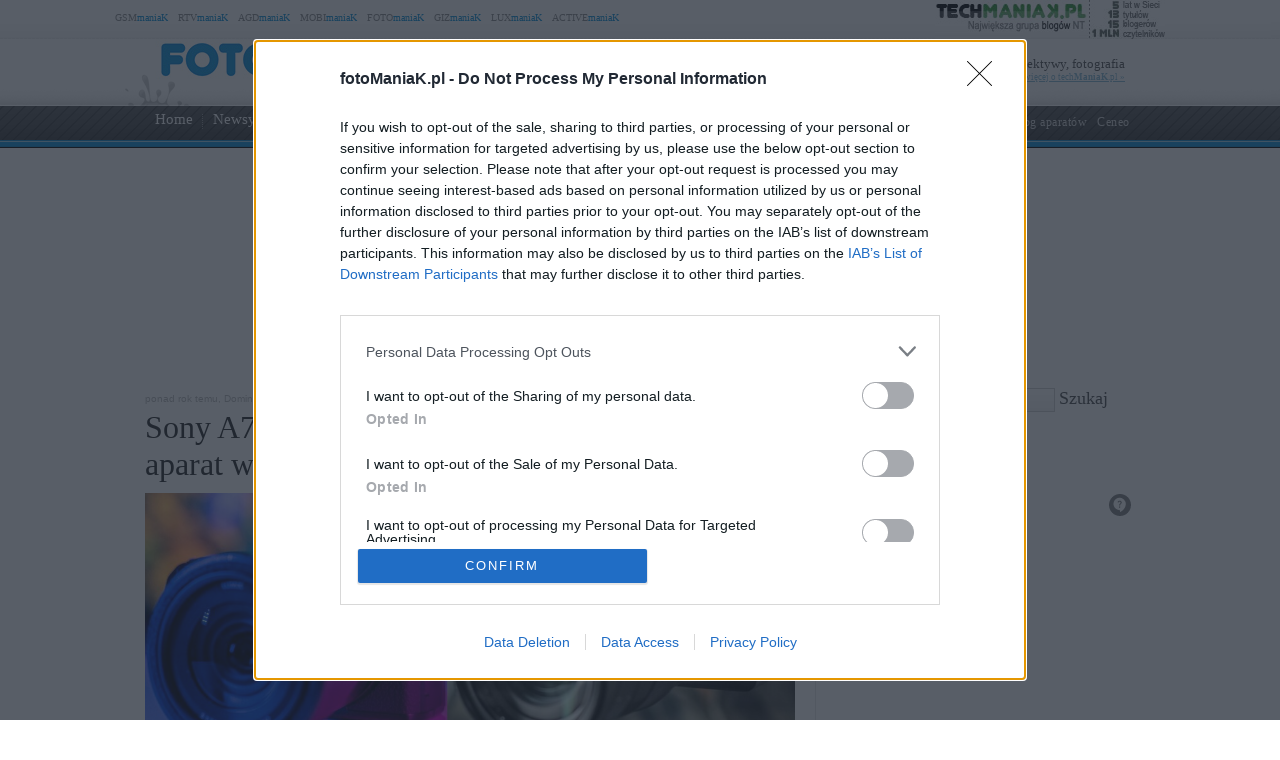

--- FILE ---
content_type: text/html; charset=UTF-8
request_url: https://www.fotomaniak.pl/154487/porownanie-sony-a7-iv-czy-panasonic-lumix-s5-ii/
body_size: 101286
content:
<!DOCTYPE html PUBLIC "-//W3C//DTD XHTML 1.0 Transitional//EN" "http://www.w3.org/TR/xhtml1/DTD/xhtml1-transitional.dtd"><html lang="pl" xmlns="http://www.w3.org/1999/xhtml" xmlns:fb="http://ogp.me/ns/fb#">
<head profile="http://gmpg.org/xfn/11">
<link href="/favicon.ico" rel="shortcut icon" type="image/x-icon" />
<meta http-equiv="Content-Type" content="text/html; charset=UTF-8" />
<meta name="wykonanie" content="CATALIST.com.pl Agencja Interaktywna" />
<meta name="wydawca" content="techManiaK.pl - największa grupa blogów Nowych Technologii" />



<script type='text/javascript' src='https://cdn2.techmaniak.pl/wp-content/themes/style-global/js/l10n.js?ver=2277'></script>
<script type='text/javascript' src='https://cdn2.techmaniak.pl/wp-content/themes/style-global/js/jquery.min.js?ver=2277'></script>
<script type='text/javascript' src='https://cdn2.techmaniak.pl/wp-content/themes/style-global/js/jquery.droppy.min.js?ver=2277'></script>
<script type='text/javascript' src='https://cdn2.techmaniak.pl/wp-content/themes/style-global/js/techmaniak.js?ver=2277'></script>
<script type='text/javascript' src='https://cdn2.techmaniak.pl/wp-content/themes/style-global/js/slimbox2.js?ver=2277'></script>
<script type='text/javascript' src='https://cdn2.techmaniak.pl/wp-content/themes/style-global/js/comment-reply.js?ver=2277'></script>

<link rel="stylesheet" href="https://cdn2.techmaniak.pl/wp-content/themes/style-global/css/style_pomocnicze.css?ver=2283" type="text/css">
<link rel="stylesheet" href="https://cdn2.techmaniak.pl/wp-content/themes/style-global/css/product_ad.css?ver=2283" type="text/css">
<link rel="stylesheet" href="https://cdn2.techmaniak.pl/wp-content/themes/style-global/css/slimbox2.css?ver=2283" type="text/css">
<link rel="stylesheet" href="https://cdn2.techmaniak.pl/wp-content/themes/style-fotomaniak/css/style_body.2019.12a.css?ver=249" type="text/css">
<link rel="stylesheet" href="https://cdn2.techmaniak.pl/wp-content/themes/style-fotomaniak/css/style_color.css?ver=249" type="text/css">
<link rel="stylesheet" href="https://cdn2.techmaniak.pl/wp-content/themes/style-fotomaniak/css/pagenavi-css.css?ver=249" type="text/css">

<!--[if lt IE 9]><script language="javascript" type="text/javascript" src="/wp-content/themes/style-global/js/excanvas.js"></script><![endif]-->


<meta name="all-apver" content="f5199" />
<link rel="alternate" type="application/rss+xml" title="fotoManiaK.pl RSS Feed" href="/feed/" />

	<style>img:is([sizes="auto" i], [sizes^="auto," i]) { contain-intrinsic-size: 3000px 1500px }</style>
	
		
		<title>Sony A7 IV czy Panasonic Lumix S5 II? Który aparat wybrać?</title>
	<meta name="description" content="Który aparat wybrać: Sony A7 IV czy Panasonic Lumix S5 II? Jeśli stoisz przed wyborem, zerknij na nasze porównanie. Doradzimy, który model będzie najlepszy." />
	<meta name="robots" content="max-image-preview:large" />
	<meta name="author" content="Dominik Patoła"/>
	<meta name="keywords" content="sony a7 iv czy panasonic lumix s5 ii,sony a7 iv vs panasonic lumix s5 ii,sony a7 iv czy panasonic lumix s5 ii który wybrać,sony a7 iv czy panasonic lumix s5 ii porównanie,areny i porównania,bezlusterkowce,panasonic,sony,wiadomość dnia" />
	<link rel="canonical" href="https://www.fotomaniak.pl/154487/porownanie-sony-a7-iv-czy-panasonic-lumix-s5-ii/" />
			
<link rel="amphtml" href="https://www.fotomaniak.pl/154487/porownanie-sony-a7-iv-czy-panasonic-lumix-s5-ii/amp/" /><link rel='dns-prefetch' href='//ajax.googleapis.com' />
<link rel='dns-prefetch' href='//secure.gravatar.com' />
<link rel='dns-prefetch' href='//stats.wp.com' />
<link rel='dns-prefetch' href='//v0.wordpress.com' />
<link rel='stylesheet' id='wp-block-library-css' href='https://www.fotomaniak.pl/wp-includes/css/dist/block-library/style.min.css?ver=6.8.3' type='text/css' media='all' />
<style id='classic-theme-styles-inline-css' type='text/css'>
/*! This file is auto-generated */
.wp-block-button__link{color:#fff;background-color:#32373c;border-radius:9999px;box-shadow:none;text-decoration:none;padding:calc(.667em + 2px) calc(1.333em + 2px);font-size:1.125em}.wp-block-file__button{background:#32373c;color:#fff;text-decoration:none}
</style>
<link rel='stylesheet' id='aioseo/css/src/vue/standalone/blocks/table-of-contents/global.scss-css' href='https://www.fotomaniak.pl/wp-content/plugins/all-in-one-seo-pack/dist/Lite/assets/css/table-of-contents/global.e90f6d47.css?ver=4.9.2' type='text/css' media='all' />
<link rel='stylesheet' id='mediaelement-css' href='https://www.fotomaniak.pl/wp-includes/js/mediaelement/mediaelementplayer-legacy.min.css?ver=4.2.17' type='text/css' media='all' />
<link rel='stylesheet' id='wp-mediaelement-css' href='https://www.fotomaniak.pl/wp-includes/js/mediaelement/wp-mediaelement.min.css?ver=6.8.3' type='text/css' media='all' />
<style id='jetpack-sharing-buttons-style-inline-css' type='text/css'>
.jetpack-sharing-buttons__services-list{display:flex;flex-direction:row;flex-wrap:wrap;gap:0;list-style-type:none;margin:5px;padding:0}.jetpack-sharing-buttons__services-list.has-small-icon-size{font-size:12px}.jetpack-sharing-buttons__services-list.has-normal-icon-size{font-size:16px}.jetpack-sharing-buttons__services-list.has-large-icon-size{font-size:24px}.jetpack-sharing-buttons__services-list.has-huge-icon-size{font-size:36px}@media print{.jetpack-sharing-buttons__services-list{display:none!important}}.editor-styles-wrapper .wp-block-jetpack-sharing-buttons{gap:0;padding-inline-start:0}ul.jetpack-sharing-buttons__services-list.has-background{padding:1.25em 2.375em}
</style>
<style id='global-styles-inline-css' type='text/css'>
:root{--wp--preset--aspect-ratio--square: 1;--wp--preset--aspect-ratio--4-3: 4/3;--wp--preset--aspect-ratio--3-4: 3/4;--wp--preset--aspect-ratio--3-2: 3/2;--wp--preset--aspect-ratio--2-3: 2/3;--wp--preset--aspect-ratio--16-9: 16/9;--wp--preset--aspect-ratio--9-16: 9/16;--wp--preset--color--black: #000000;--wp--preset--color--cyan-bluish-gray: #abb8c3;--wp--preset--color--white: #ffffff;--wp--preset--color--pale-pink: #f78da7;--wp--preset--color--vivid-red: #cf2e2e;--wp--preset--color--luminous-vivid-orange: #ff6900;--wp--preset--color--luminous-vivid-amber: #fcb900;--wp--preset--color--light-green-cyan: #7bdcb5;--wp--preset--color--vivid-green-cyan: #00d084;--wp--preset--color--pale-cyan-blue: #8ed1fc;--wp--preset--color--vivid-cyan-blue: #0693e3;--wp--preset--color--vivid-purple: #9b51e0;--wp--preset--gradient--vivid-cyan-blue-to-vivid-purple: linear-gradient(135deg,rgba(6,147,227,1) 0%,rgb(155,81,224) 100%);--wp--preset--gradient--light-green-cyan-to-vivid-green-cyan: linear-gradient(135deg,rgb(122,220,180) 0%,rgb(0,208,130) 100%);--wp--preset--gradient--luminous-vivid-amber-to-luminous-vivid-orange: linear-gradient(135deg,rgba(252,185,0,1) 0%,rgba(255,105,0,1) 100%);--wp--preset--gradient--luminous-vivid-orange-to-vivid-red: linear-gradient(135deg,rgba(255,105,0,1) 0%,rgb(207,46,46) 100%);--wp--preset--gradient--very-light-gray-to-cyan-bluish-gray: linear-gradient(135deg,rgb(238,238,238) 0%,rgb(169,184,195) 100%);--wp--preset--gradient--cool-to-warm-spectrum: linear-gradient(135deg,rgb(74,234,220) 0%,rgb(151,120,209) 20%,rgb(207,42,186) 40%,rgb(238,44,130) 60%,rgb(251,105,98) 80%,rgb(254,248,76) 100%);--wp--preset--gradient--blush-light-purple: linear-gradient(135deg,rgb(255,206,236) 0%,rgb(152,150,240) 100%);--wp--preset--gradient--blush-bordeaux: linear-gradient(135deg,rgb(254,205,165) 0%,rgb(254,45,45) 50%,rgb(107,0,62) 100%);--wp--preset--gradient--luminous-dusk: linear-gradient(135deg,rgb(255,203,112) 0%,rgb(199,81,192) 50%,rgb(65,88,208) 100%);--wp--preset--gradient--pale-ocean: linear-gradient(135deg,rgb(255,245,203) 0%,rgb(182,227,212) 50%,rgb(51,167,181) 100%);--wp--preset--gradient--electric-grass: linear-gradient(135deg,rgb(202,248,128) 0%,rgb(113,206,126) 100%);--wp--preset--gradient--midnight: linear-gradient(135deg,rgb(2,3,129) 0%,rgb(40,116,252) 100%);--wp--preset--font-size--small: 13px;--wp--preset--font-size--medium: 20px;--wp--preset--font-size--large: 36px;--wp--preset--font-size--x-large: 42px;--wp--preset--spacing--20: 0.44rem;--wp--preset--spacing--30: 0.67rem;--wp--preset--spacing--40: 1rem;--wp--preset--spacing--50: 1.5rem;--wp--preset--spacing--60: 2.25rem;--wp--preset--spacing--70: 3.38rem;--wp--preset--spacing--80: 5.06rem;--wp--preset--shadow--natural: 6px 6px 9px rgba(0, 0, 0, 0.2);--wp--preset--shadow--deep: 12px 12px 50px rgba(0, 0, 0, 0.4);--wp--preset--shadow--sharp: 6px 6px 0px rgba(0, 0, 0, 0.2);--wp--preset--shadow--outlined: 6px 6px 0px -3px rgba(255, 255, 255, 1), 6px 6px rgba(0, 0, 0, 1);--wp--preset--shadow--crisp: 6px 6px 0px rgba(0, 0, 0, 1);}:where(.is-layout-flex){gap: 0.5em;}:where(.is-layout-grid){gap: 0.5em;}body .is-layout-flex{display: flex;}.is-layout-flex{flex-wrap: wrap;align-items: center;}.is-layout-flex > :is(*, div){margin: 0;}body .is-layout-grid{display: grid;}.is-layout-grid > :is(*, div){margin: 0;}:where(.wp-block-columns.is-layout-flex){gap: 2em;}:where(.wp-block-columns.is-layout-grid){gap: 2em;}:where(.wp-block-post-template.is-layout-flex){gap: 1.25em;}:where(.wp-block-post-template.is-layout-grid){gap: 1.25em;}.has-black-color{color: var(--wp--preset--color--black) !important;}.has-cyan-bluish-gray-color{color: var(--wp--preset--color--cyan-bluish-gray) !important;}.has-white-color{color: var(--wp--preset--color--white) !important;}.has-pale-pink-color{color: var(--wp--preset--color--pale-pink) !important;}.has-vivid-red-color{color: var(--wp--preset--color--vivid-red) !important;}.has-luminous-vivid-orange-color{color: var(--wp--preset--color--luminous-vivid-orange) !important;}.has-luminous-vivid-amber-color{color: var(--wp--preset--color--luminous-vivid-amber) !important;}.has-light-green-cyan-color{color: var(--wp--preset--color--light-green-cyan) !important;}.has-vivid-green-cyan-color{color: var(--wp--preset--color--vivid-green-cyan) !important;}.has-pale-cyan-blue-color{color: var(--wp--preset--color--pale-cyan-blue) !important;}.has-vivid-cyan-blue-color{color: var(--wp--preset--color--vivid-cyan-blue) !important;}.has-vivid-purple-color{color: var(--wp--preset--color--vivid-purple) !important;}.has-black-background-color{background-color: var(--wp--preset--color--black) !important;}.has-cyan-bluish-gray-background-color{background-color: var(--wp--preset--color--cyan-bluish-gray) !important;}.has-white-background-color{background-color: var(--wp--preset--color--white) !important;}.has-pale-pink-background-color{background-color: var(--wp--preset--color--pale-pink) !important;}.has-vivid-red-background-color{background-color: var(--wp--preset--color--vivid-red) !important;}.has-luminous-vivid-orange-background-color{background-color: var(--wp--preset--color--luminous-vivid-orange) !important;}.has-luminous-vivid-amber-background-color{background-color: var(--wp--preset--color--luminous-vivid-amber) !important;}.has-light-green-cyan-background-color{background-color: var(--wp--preset--color--light-green-cyan) !important;}.has-vivid-green-cyan-background-color{background-color: var(--wp--preset--color--vivid-green-cyan) !important;}.has-pale-cyan-blue-background-color{background-color: var(--wp--preset--color--pale-cyan-blue) !important;}.has-vivid-cyan-blue-background-color{background-color: var(--wp--preset--color--vivid-cyan-blue) !important;}.has-vivid-purple-background-color{background-color: var(--wp--preset--color--vivid-purple) !important;}.has-black-border-color{border-color: var(--wp--preset--color--black) !important;}.has-cyan-bluish-gray-border-color{border-color: var(--wp--preset--color--cyan-bluish-gray) !important;}.has-white-border-color{border-color: var(--wp--preset--color--white) !important;}.has-pale-pink-border-color{border-color: var(--wp--preset--color--pale-pink) !important;}.has-vivid-red-border-color{border-color: var(--wp--preset--color--vivid-red) !important;}.has-luminous-vivid-orange-border-color{border-color: var(--wp--preset--color--luminous-vivid-orange) !important;}.has-luminous-vivid-amber-border-color{border-color: var(--wp--preset--color--luminous-vivid-amber) !important;}.has-light-green-cyan-border-color{border-color: var(--wp--preset--color--light-green-cyan) !important;}.has-vivid-green-cyan-border-color{border-color: var(--wp--preset--color--vivid-green-cyan) !important;}.has-pale-cyan-blue-border-color{border-color: var(--wp--preset--color--pale-cyan-blue) !important;}.has-vivid-cyan-blue-border-color{border-color: var(--wp--preset--color--vivid-cyan-blue) !important;}.has-vivid-purple-border-color{border-color: var(--wp--preset--color--vivid-purple) !important;}.has-vivid-cyan-blue-to-vivid-purple-gradient-background{background: var(--wp--preset--gradient--vivid-cyan-blue-to-vivid-purple) !important;}.has-light-green-cyan-to-vivid-green-cyan-gradient-background{background: var(--wp--preset--gradient--light-green-cyan-to-vivid-green-cyan) !important;}.has-luminous-vivid-amber-to-luminous-vivid-orange-gradient-background{background: var(--wp--preset--gradient--luminous-vivid-amber-to-luminous-vivid-orange) !important;}.has-luminous-vivid-orange-to-vivid-red-gradient-background{background: var(--wp--preset--gradient--luminous-vivid-orange-to-vivid-red) !important;}.has-very-light-gray-to-cyan-bluish-gray-gradient-background{background: var(--wp--preset--gradient--very-light-gray-to-cyan-bluish-gray) !important;}.has-cool-to-warm-spectrum-gradient-background{background: var(--wp--preset--gradient--cool-to-warm-spectrum) !important;}.has-blush-light-purple-gradient-background{background: var(--wp--preset--gradient--blush-light-purple) !important;}.has-blush-bordeaux-gradient-background{background: var(--wp--preset--gradient--blush-bordeaux) !important;}.has-luminous-dusk-gradient-background{background: var(--wp--preset--gradient--luminous-dusk) !important;}.has-pale-ocean-gradient-background{background: var(--wp--preset--gradient--pale-ocean) !important;}.has-electric-grass-gradient-background{background: var(--wp--preset--gradient--electric-grass) !important;}.has-midnight-gradient-background{background: var(--wp--preset--gradient--midnight) !important;}.has-small-font-size{font-size: var(--wp--preset--font-size--small) !important;}.has-medium-font-size{font-size: var(--wp--preset--font-size--medium) !important;}.has-large-font-size{font-size: var(--wp--preset--font-size--large) !important;}.has-x-large-font-size{font-size: var(--wp--preset--font-size--x-large) !important;}
:where(.wp-block-post-template.is-layout-flex){gap: 1.25em;}:where(.wp-block-post-template.is-layout-grid){gap: 1.25em;}
:where(.wp-block-columns.is-layout-flex){gap: 2em;}:where(.wp-block-columns.is-layout-grid){gap: 2em;}
:root :where(.wp-block-pullquote){font-size: 1.5em;line-height: 1.6;}
</style>
<link rel='stylesheet' id='wp-pagenavi-css' href='https://www.fotomaniak.pl/wp-content/themes/style-fotomaniak/pagenavi-css.css?ver=2.70' type='text/css' media='all' />

<link rel="https://api.w.org/" href="https://www.fotomaniak.pl/wp-json/" /><link rel="alternate" title="JSON" type="application/json" href="https://www.fotomaniak.pl/wp-json/wp/v2/posts/154487" /><link rel="EditURI" type="application/rsd+xml" title="RSD" href="https://www.fotomaniak.pl/xmlrpc.php?rsd" />
<link rel='shortlink' href='https://www.fotomaniak.pl/?p=154487' />
<link rel="alternate" title="oEmbed (JSON)" type="application/json+oembed" href="https://www.fotomaniak.pl/wp-json/oembed/1.0/embed?url=https%3A%2F%2Fwww.fotomaniak.pl%2F154487%2Fporownanie-sony-a7-iv-czy-panasonic-lumix-s5-ii%2F" />
<link rel="alternate" title="oEmbed (XML)" type="text/xml+oembed" href="https://www.fotomaniak.pl/wp-json/oembed/1.0/embed?url=https%3A%2F%2Fwww.fotomaniak.pl%2F154487%2Fporownanie-sony-a7-iv-czy-panasonic-lumix-s5-ii%2F&#038;format=xml" />
<meta name="viewport" content="width=device-width, initial-scale=1.0">
<link rel="dns-prefetch" href="https://s.blogomaniak.pl">
<link rel="dns-prefetch" href="https://cdns2.blogomaniak.pl">
<link rel="dns-prefetch" href="https://cdn2.techmaniak.pl">
<link rel="dns-prefetch" href="https://cdn4.techmaniak.pl">
<link rel="dns-prefetch" href="https://o.techmaniak.pl">
<link rel="dns-prefetch" href="https://gsm.magazyn.pl">
<link rel="preconnect" href="https://s.blogomaniak.pl">
<link rel="preconnect" href="https://cdns2.blogomaniak.pl">
<link rel="preconnect" href="https://cdn2.techmaniak.pl">
<link rel="preconnect" href="https://cdn4.techmaniak.pl">
<link rel="preconnect" href="https://o.techmaniak.pl">
<link rel="preconnect" href="https://gsm.magazyn.pl">

<script type="application/ld+json">
    {
      "@context": "https://schema.org",
      "@type": "BreadcrumbList",
      "itemListElement": [{
        "@type": "ListItem",
        "position": 1,
        "name": "fotoManiaK.pl",
        "item": "https://www.fotomaniak.pl/"
      },{
        "@type": "ListItem",
        "position": 2,
        "name": "Areny i porównania",
        "item": "https://www.fotomaniak.pl/category/artykuly/testy/porownanie/"
      },{
        "@type": "ListItem",
        "position": 3,
        "name": "Sony A7 IV czy Panasonic Lumix S5 II? Który aparat wybrać?",
        "item": "https://www.fotomaniak.pl/154487/porownanie-sony-a7-iv-czy-panasonic-lumix-s5-ii/"
      }]
    }
    </script>
	<style>img#wpstats{display:none}</style>
		      <meta name="onesignal" content="wordpress-plugin"/>
            <script>

      window.OneSignalDeferred = window.OneSignalDeferred || [];

      OneSignalDeferred.push(function(OneSignal) {
        var oneSignal_options = {};
        window._oneSignalInitOptions = oneSignal_options;

        oneSignal_options['serviceWorkerParam'] = { scope: '/' };
oneSignal_options['serviceWorkerPath'] = 'OneSignalSDKWorker.js.php';

        OneSignal.Notifications.setDefaultUrl("https://www.fotomaniak.pl");

        oneSignal_options['wordpress'] = true;
oneSignal_options['appId'] = '1cbeab30-5cd7-43b7-a483-a09e1c92bc6b';
oneSignal_options['allowLocalhostAsSecureOrigin'] = true;
oneSignal_options['welcomeNotification'] = { };
oneSignal_options['welcomeNotification']['disable'] = true;
oneSignal_options['path'] = "https://www.fotomaniak.pl/wp-content/plugins/onesignal-free-web-push-notifications/sdk_files/";
oneSignal_options['safari_web_id'] = "web.onesignal.auto.1ee85315-99d2-4859-abe2-d0d2d86b4cd7";
oneSignal_options['promptOptions'] = { };
oneSignal_options['promptOptions']['actionMessage'] = "Chcemy wyświetlać Ci powiadomienia o wpisach. Możesz się wypisać w dowolnym momencie.";
oneSignal_options['promptOptions']['exampleNotificationTitleDesktop'] = "To jest przykładowe powiadomienie";
oneSignal_options['promptOptions']['exampleNotificationMessageDesktop'] = "Powiadomienia pojawią się na Twoim pulpicie";
oneSignal_options['promptOptions']['exampleNotificationTitleMobile'] = "Przykładowe powiadomienie";
oneSignal_options['promptOptions']['exampleNotificationMessageMobile'] = "Powiadomienia o wpisach pojawią się na Twoim urządzeniu";
oneSignal_options['promptOptions']['exampleNotificationCaption'] = "(w każdej chwili możesz zrezygnować z subskrypcji)";
oneSignal_options['promptOptions']['acceptButtonText'] = "ZEZWALAJ";
oneSignal_options['promptOptions']['cancelButtonText'] = "NIE, DZIĘKUJĘ";
oneSignal_options['promptOptions']['autoAcceptTitle'] = "Kliknij Zezwalaj";
          /* OneSignal: Using custom SDK initialization. */
                });

      function documentInitOneSignal() {
        var oneSignal_elements = document.getElementsByClassName("OneSignal-prompt");

        var oneSignalLinkClickHandler = function(event) { OneSignal.Notifications.requestPermission(); event.preventDefault(); };        for(var i = 0; i < oneSignal_elements.length; i++)
          oneSignal_elements[i].addEventListener('click', oneSignalLinkClickHandler, false);
      }

      if (document.readyState === 'complete') {
           documentInitOneSignal();
      }
      else {
           window.addEventListener("load", function(event){
               documentInitOneSignal();
          });
      }
    </script>
<!-- Vipers Video Quicktags v6.5.2 | http://www.viper007bond.com/wordpress-plugins/vipers-video-quicktags/ -->
<style type="text/css">
.vvqbox { display: block; max-width: 100%; visibility: visible !important; margin: 10px auto; } .vvqbox img { max-width: 100%; height: 100%; } .vvqbox object { max-width: 100%; } 
</style>
<script type="text/javascript">
// <![CDATA[
	var vvqflashvars = {};
	var vvqparams = { wmode: "opaque", allowfullscreen: "true", allowscriptaccess: "always" };
	var vvqattributes = {};
	var vvqexpressinstall = "https://www.fotomaniak.pl/wp-content/plugins/vipers-video-quicktags/resources/expressinstall.swf";
// ]]>
</script>


<!-- Google tag (gtag.js) -->
<script async src="https://www.googletagmanager.com/gtag/js?id=G-3BPK7CDWC7"></script>
<script>
  window.dataLayer = window.dataLayer || [];
  function gtag(){dataLayer.push(arguments);}
  gtag('js', new Date());

  gtag('config', 'G-3BPK7CDWC7');
</script>
<script type="text/javascript">

  (function(i,s,o,g,r,a,m){i['GoogleAnalyticsObject']=r;i[r]=i[r]||function(){
  (i[r].q=i[r].q||[]).push(arguments)},i[r].l=1*new Date();a=s.createElement(o),
  m=s.getElementsByTagName(o)[0];a.async=1;a.src=g;m.parentNode.insertBefore(a,m)
  })(window,document,'script','https://www.google-analytics.com/analytics.js','ga');
  ga('create', 'UA-4367372-1', {'siteSpeedSampleRate': 10});
  ga('create', 'UA-4367372-10', 'auto',{'name': 'aggregated'});
	
    ga('set', 'dimension1', '154487');
  ga('set', 'dimension2', '20230309');
  ga('set', 'dimension3', 'test / recenzja / arena');
  ga('set', 'dimension4', '18');
  var hashval=window.location.hash.substr(1);
  if (hashval && hashval.substring(0, 4).toLowerCase()=='pid=') {
  		ga('set', 'dimension5', hashval.substr(4));
			var _cst_lg_img = new Image(1,1);

			_cst_lg_img.src='/cst_lg.php?u='+encodeURIComponent(location.href)+'&if='+encodeURIComponent(hashval.substr(4))+'&rf='+encodeURIComponent(document.referrer)+'&id=154487&s=fotomaniak&fn=wd';
 	}
  ga('send', 'pageview', location.pathname);
  ga('aggregated.send', 'pageview', location.pathname);
</script>



<script type="text/javascript">

  $(function() {
    $('#drop').droppy({speed: 0});
    
      });

</script>


<script type="application/javascript" src="//ced.sascdn.com/tag/1947/smart.js" async></script>
<script type="application/javascript">
    var sas = sas || {};
    sas.cmd = sas.cmd || [];
    sas.cmd.push(function() {
        sas.setup({ networkid: 1947, domain: "//www3.smartadserver.com", async: true });
    });
    sas.cmd.push(function() {
        sas.call("onecall", {
            siteId: 176902,
            pageId: 857916,
            formats: [
                 { id: 73355 },{ id: 42536 },{ id: 42547 },{ id: 42548 },{ id: 42713 },{ id: 42714 },{ id: 128101 }
            ],
            target: ''
        });
    });
</script>




<script type="text/javascript" async=true>
(function() {
  var host = 'fotomaniak.pl';
  var element = document.createElement('script');
  var firstScript = document.getElementsByTagName('script')[0];
  var url = 'https://cmp.inmobi.com'
    .concat('/choice/', 'UaEmNSR4AVj5r', '/', host, '/choice.js?tag_version=V3');
  var uspTries = 0;
  var uspTriesLimit = 3;
  element.async = true;
  element.type = 'text/javascript';
  element.src = url;

  firstScript.parentNode.insertBefore(element, firstScript);

  function makeStub() {
    var TCF_LOCATOR_NAME = '__tcfapiLocator';
    var queue = [];
    var win = window;
    var cmpFrame;

    function addFrame() {
      var doc = win.document;
      var otherCMP = !!(win.frames[TCF_LOCATOR_NAME]);

      if (!otherCMP) {
        if (doc.body) {
          var iframe = doc.createElement('iframe');

          iframe.style.cssText = 'display:none';
          iframe.name = TCF_LOCATOR_NAME;
          doc.body.appendChild(iframe);
        } else {
          setTimeout(addFrame, 5);
        }
      }
      return !otherCMP;
    }

    function tcfAPIHandler() {
      var gdprApplies;
      var args = arguments;

      if (!args.length) {
        return queue;
      } else if (args[0] === 'setGdprApplies') {
        if (
          args.length > 3 &&
          args[2] === 2 &&
          typeof args[3] === 'boolean'
        ) {
          gdprApplies = args[3];
          if (typeof args[2] === 'function') {
            args[2]('set', true);
          }
        }
      } else if (args[0] === 'ping') {
        var retr = {
          gdprApplies: gdprApplies,
          cmpLoaded: false,
          cmpStatus: 'stub'
        };

        if (typeof args[2] === 'function') {
          args[2](retr);
        }
      } else {
        if(args[0] === 'init' && typeof args[3] === 'object') {
          args[3] = Object.assign(args[3], { tag_version: 'V3' });
        }
        queue.push(args);
      }
    }

    function postMessageEventHandler(event) {
      var msgIsString = typeof event.data === 'string';
      var json = {};

      try {
        if (msgIsString) {
          json = JSON.parse(event.data);
        } else {
          json = event.data;
        }
      } catch (ignore) {}

      var payload = json.__tcfapiCall;

      if (payload) {
        window.__tcfapi(
          payload.command,
          payload.version,
          function(retValue, success) {
            var returnMsg = {
              __tcfapiReturn: {
                returnValue: retValue,
                success: success,
                callId: payload.callId
              }
            };
            if (msgIsString) {
              returnMsg = JSON.stringify(returnMsg);
            }
            if (event && event.source && event.source.postMessage) {
              event.source.postMessage(returnMsg, '*');
            }
          },
          payload.parameter
        );
      }
    }

    while (win) {
      try {
        if (win.frames[TCF_LOCATOR_NAME]) {
          cmpFrame = win;
          break;
        }
      } catch (ignore) {}

      if (win === window.top) {
        break;
      }
      win = win.parent;
    }
    if (!cmpFrame) {
      addFrame();
      win.__tcfapi = tcfAPIHandler;
      win.addEventListener('message', postMessageEventHandler, false);
    }
  };

  makeStub();

  function makeGppStub() {
    const CMP_ID = 10;
    const SUPPORTED_APIS = [
      '2:tcfeuv2',
      '6:uspv1',
      '7:usnatv1',
      '8:usca',
      '9:usvav1',
      '10:uscov1',
      '11:usutv1',
      '12:usctv1'
    ];

    window.__gpp_addFrame = function (n) {
      if (!window.frames[n]) {
        if (document.body) {
          var i = document.createElement("iframe");
          i.style.cssText = "display:none";
          i.name = n;
          document.body.appendChild(i);
        } else {
          window.setTimeout(window.__gpp_addFrame, 10, n);
        }
      }
    };
    window.__gpp_stub = function () {
      var b = arguments;
      __gpp.queue = __gpp.queue || [];
      __gpp.events = __gpp.events || [];

      if (!b.length || (b.length == 1 && b[0] == "queue")) {
        return __gpp.queue;
      }

      if (b.length == 1 && b[0] == "events") {
        return __gpp.events;
      }

      var cmd = b[0];
      var clb = b.length > 1 ? b[1] : null;
      var par = b.length > 2 ? b[2] : null;
      if (cmd === "ping") {
        clb(
          {
            gppVersion: "1.1", // must be “Version.Subversion”, current: “1.1”
            cmpStatus: "stub", // possible values: stub, loading, loaded, error
            cmpDisplayStatus: "hidden", // possible values: hidden, visible, disabled
            signalStatus: "not ready", // possible values: not ready, ready
            supportedAPIs: SUPPORTED_APIS, // list of supported APIs
            cmpId: CMP_ID, // IAB assigned CMP ID, may be 0 during stub/loading
            sectionList: [],
            applicableSections: [-1],
            gppString: "",
            parsedSections: {},
          },
          true
        );
      } else if (cmd === "addEventListener") {
        if (!("lastId" in __gpp)) {
          __gpp.lastId = 0;
        }
        __gpp.lastId++;
        var lnr = __gpp.lastId;
        __gpp.events.push({
          id: lnr,
          callback: clb,
          parameter: par,
        });
        clb(
          {
            eventName: "listenerRegistered",
            listenerId: lnr, // Registered ID of the listener
            data: true, // positive signal
            pingData: {
              gppVersion: "1.1", // must be “Version.Subversion”, current: “1.1”
              cmpStatus: "stub", // possible values: stub, loading, loaded, error
              cmpDisplayStatus: "hidden", // possible values: hidden, visible, disabled
              signalStatus: "not ready", // possible values: not ready, ready
              supportedAPIs: SUPPORTED_APIS, // list of supported APIs
              cmpId: CMP_ID, // list of supported APIs
              sectionList: [],
              applicableSections: [-1],
              gppString: "",
              parsedSections: {},
            },
          },
          true
        );
      } else if (cmd === "removeEventListener") {
        var success = false;
        for (var i = 0; i < __gpp.events.length; i++) {
          if (__gpp.events[i].id == par) {
            __gpp.events.splice(i, 1);
            success = true;
            break;
          }
        }
        clb(
          {
            eventName: "listenerRemoved",
            listenerId: par, // Registered ID of the listener
            data: success, // status info
            pingData: {
              gppVersion: "1.1", // must be “Version.Subversion”, current: “1.1”
              cmpStatus: "stub", // possible values: stub, loading, loaded, error
              cmpDisplayStatus: "hidden", // possible values: hidden, visible, disabled
              signalStatus: "not ready", // possible values: not ready, ready
              supportedAPIs: SUPPORTED_APIS, // list of supported APIs
              cmpId: CMP_ID, // CMP ID
              sectionList: [],
              applicableSections: [-1],
              gppString: "",
              parsedSections: {},
            },
          },
          true
        );
      } else if (cmd === "hasSection") {
        clb(false, true);
      } else if (cmd === "getSection" || cmd === "getField") {
        clb(null, true);
      }
      //queue all other commands
      else {
        __gpp.queue.push([].slice.apply(b));
      }
    };
    window.__gpp_msghandler = function (event) {
      var msgIsString = typeof event.data === "string";
      try {
        var json = msgIsString ? JSON.parse(event.data) : event.data;
      } catch (e) {
        var json = null;
      }
      if (typeof json === "object" && json !== null && "__gppCall" in json) {
        var i = json.__gppCall;
        window.__gpp(
          i.command,
          function (retValue, success) {
            var returnMsg = {
              __gppReturn: {
                returnValue: retValue,
                success: success,
                callId: i.callId,
              },
            };
            event.source.postMessage(msgIsString ? JSON.stringify(returnMsg) : returnMsg, "*");
          },
          "parameter" in i ? i.parameter : null,
          "version" in i ? i.version : "1.1"
        );
      }
    };
    if (!("__gpp" in window) || typeof window.__gpp !== "function") {
      window.__gpp = window.__gpp_stub;
      window.addEventListener("message", window.__gpp_msghandler, false);
      window.__gpp_addFrame("__gppLocator");
    }
  };

  makeGppStub();

  var uspStubFunction = function() {
    var arg = arguments;
    if (typeof window.__uspapi !== uspStubFunction) {
      setTimeout(function() {
        if (typeof window.__uspapi !== 'undefined') {
          window.__uspapi.apply(window.__uspapi, arg);
        }
      }, 500);
    }
  };

  var checkIfUspIsReady = function() {
    uspTries++;
    if (window.__uspapi === uspStubFunction && uspTries < uspTriesLimit) {
      console.warn('USP is not accessible');
    } else {
      clearInterval(uspInterval);
    }
  };

  if (typeof window.__uspapi === 'undefined') {
    window.__uspapi = uspStubFunction;
    var uspInterval = setInterval(checkIfUspIsReady, 6000);
  }
})();
</script>

<script type="application/ld+json">{"@context":"https://schema.org","@type":"NewsArticle","url":"https://www.fotomaniak.pl/154487/porownanie-sony-a7-iv-czy-panasonic-lumix-s5-ii/","mainEntityOfPage":{"@type":"WebPage","@id":"https://www.fotomaniak.pl/154487/porownanie-sony-a7-iv-czy-panasonic-lumix-s5-ii/"},"headline":"Sony A7 IV czy Panasonic Lumix S5 II? Kt\u00f3ry aparat wybra\u0107?","image":"https://www.fotomaniak.pl/wp-content/uploads/fotomaniak/2023/03/aparaty-porownanie.jpg","datePublished":"2023-03-09T14:21:30+00:00","dateModified":"2023-03-09T14:21:30+00:00","author":{"@type":"Person","name":"Dominik Pato\u0142a","url":"https://www.fotomaniak.pl/author/dominikp/"},"publisher":{"@type":"Organization","name":"fotoManiaK.pl","logo":{"@type":"ImageObject","url":"https://cdns2.blogomaniak.pl/loga/logo_techmaniak_600x60.jpg","width":600,"height":60}},"description":"Kt\u00f3ry aparat wybra\u0107: Sony A7 IV czy Panasonic Lumix S5 II? Je\u015bli stoisz przed takim wyborem, zerknij na nasze por\u00f3wnanie. Doradzimy, kt\u00f3ry model b\u0119dzie dla Ciebie najlepszy."}</script>

<link rel="apple-touch-icon" sizes="57x57" href="/apple-touch-icon-57x57.png">
<link rel="apple-touch-icon" sizes="76x76" href="/apple-touch-icon-76x76.png">
<link rel="apple-touch-icon" sizes="120x120" href="/apple-touch-icon-120x120.png">
<link rel="apple-touch-icon" sizes="152x152" href="/apple-touch-icon-152x152.png">
<link rel="apple-touch-icon" sizes="180x180" href="/apple-touch-icon-180x180.png">
<link rel="mask-icon" href="/safari-pinned-tab.svg" color="#5bbad5" />
<link rel="manifest" href="/manifest.json">
<link rel="icon" type="image/png" sizes="192x192" href="/android-icon-192x192.png">
<link rel="icon" type="image/png" sizes="32x32" href="/favicon-32x32.png">
<link rel="icon" type="image/png" sizes="16x16" href="/favicon-16x16.png">
<meta name="msapplication-TileColor" content="#ffffff">
<meta name="msapplication-TileImage" content="/mstile-150x150.png">
<meta name="theme-color" content="#ffffff">

<meta property="og:image" content="https://www.fotomaniak.pl/wp-content/uploads/fotomaniak/2023/03/aparaty-porownanie.jpg" />
<meta property="og:image:secure_url" content="https://www.fotomaniak.pl/wp-content/uploads/fotomaniak/2023/03/aparaty-porownanie.jpg" />
<meta property="og:image:width" content="1024" />
<meta property="og:image:height" content="437" />
<link rel="image_src" href="https://www.fotomaniak.pl/wp-content/uploads/fotomaniak/2023/03/aparaty-porownanie.jpg" />
<meta property="og:type" content="article" />
<meta property="og:url" content="https://www.fotomaniak.pl/154487/porownanie-sony-a7-iv-czy-panasonic-lumix-s5-ii/" />
<meta property="og:site_name" content="fotoManiaK.pl" />
<meta property="og:title" content="Sony A7 IV czy Panasonic Lumix S5 II? Który aparat wybrać?" />
<meta property="og:description" content="">
<meta name="twitter:card" content="summary_large_image">
<meta name="twitter:title" content="Sony A7 IV czy Panasonic Lumix S5 II? Który aparat wybrać?">
<meta name="twitter:description" content="">
<meta property="fb:app_id" content="1652638284993308">
<meta property="fb:pages" content="135552059854702">
<meta name="twitter:site" content="@fotoManiaK.pl">
<meta name="twitter:image" content="https://www.fotomaniak.pl/wp-content/uploads/fotomaniak/2023/03/aparaty-porownanie.jpg">

</head>

<body>
<div id="bodywrapper">

<div id="fb-root"></div>
<script>(function(d, s, id) {
  var js, fjs = d.getElementsByTagName(s)[0];
  if (d.getElementById(id)) return;
  js = d.createElement(s); js.id = id;
  js.src = "https://connect.facebook.net/pl_PL/sdk.js#xfbml=1&version=v2.9&appId=1652638284993308";
  fjs.parentNode.insertBefore(js, fjs);
}(document, 'script', 'facebook-jssdk'));</script>


		<div id="headerNavBlogomaniak"><div class="wrapper">
			<ul class="navi navTop">
	<li class="first"><a href="https://www.gsmmaniak.pl" target="_blank" title="smartfony, telefony, aplikacje">GSM<b>maniaK</b></a></li>
	<li><a href="https://www.rtvmaniak.pl"  target="_blank" title="telewizory, kino domowe, RTV, 3D">RTV<b>maniaK</b></a></li>
	<li class="last"><a href="https://www.agdmaniak.pl" target="_blank" title="agd, kuchnie, pralki, lodówki">AGD<b>maniaK</b></a></li>
	<li><a href="https://www.mobimaniak.pl" target="_blank" title="rowery, samochody, mobilność, ultrabook, gry">MOBI<b>maniaK</b></a></li>
	<li><a href="https://www.fotomaniak.pl" target="_blank" title="aparaty, obiektywy, fotografia">FOTO<b>maniaK</b></a></li>
	<li><a href="https://www.gizmaniak.pl" target="_blank" title="gadżety, nauka, nowe technologie">GIZ<b>maniaK</b></a></li>
	<li><a href="https://www.luxmaniak.pl" target="_blank" title="lifestyle, moda, komfort, dostatek, luksus">LUX<b>maniaK</b></a></li>
	<li><a href="https://www.activemaniak.pl" target="_blank" title="fit, sport, zdrowie, fitness">ACTIVE<b>maniaK</b></a></li>
</ul>
			<div class="right">
				<a href="https://www.techmaniak.pl"><img src="https://cdns2.blogomaniak.pl/css/techmaniak-group-2013.jpg" width="230" height="39" /></a>
			</div>
		</div></div>





	<div id="header">
	<div class="containerClear">
			<div class="logo bbb"><a href="https://www.fotomaniak.pl/" title="fotoManiaK.pl - aparaty cyfrowe, obiektywy, fotografia"><img src="/wp-content/themes/style-fotomaniak/images/logo_maniak.jpg" width="430" height="42" border="0" /></a></div>
			<div class="desc">aparaty cyfrowe, obiektywy, fotografia<br />
				<a href="https://www.techmaniak.pl/" title="Największa sieć blogów profesjonalnych NT" target="_blank">więcej o tech<b>ManiaK</b>.pl &raquo;</a></div>
		
		<div id="navMenu">
		<div class="nav">
			<ul class="navi nav" id="drop">
				                                   
								<li>
	<a href="https://www.fotomaniak.pl/" title="Aparaty cyfrowe, fotografia">Home</a>
</li>

<li><a href="/category/newsy/" >Newsy</a>
<ul>
	<li class="cat-item cat-item-3925"><a href="/category/newsy/informacje-prasowe/">Informacje prasowe<i>| 151</i></a>
</li>
	<li class="cat-item cat-item-3499"><a href="/category/newsy/pierwsze-wrazenia/">Pierwsze wrażenia<i>| 81</i></a>
</li>
	<li class="cat-item cat-item-1843"><a href="/category/newsy/promocje/">Promocje<i>| 267</i></a>
</li>

<li>
<a href="https://www.fotomaniak.pl/157065/nikon-z-nikkor-z-24-105mm-f4-71/" title="Nikon zaprezentował nowy pełnoklatkowy obiektyw zmiennoogniskowy do systemu Z:..."><span class="img_prev" style="background: transparent url(https://www.fotomaniak.pl/wp-content/uploads/s/fotomaniak/157/fotomaniak_157065_68x40_1_1.jpg) no-repeat"></span><span class="title withPic">Nikon Z porzesza ofertę: oto uniwersalny NIKKOR Z 24-105mm f/4-7.1</span><span class="desc withPic">Nikon zaprezentował nowy pełnoklatkowy...</span></a>
</li>

<li>
<a href="https://www.fotomaniak.pl/157001/ttartisan-af-40mm-f2-ed-asph-dla-pelnej-klatki-w-nowej-wersji/" title="TTArtisan dorzuca coś dla fanów klasyki – wersję w kolorze srebrnym (aluminium..."><span class="img_prev" style="background: transparent url(https://www.fotomaniak.pl/wp-content/uploads/s/fotomaniak/157/fotomaniak_157001_68x40_1_1.jpg) no-repeat"></span><span class="title withPic">TTArtisan AF 40mm F2 ED ASPH dla pełnej klatki w nowej wersji</span><span class="desc withPic">TTArtisan dorzuca coś dla fanów klasyki...</span></a>
</li>

<li>
<a href="https://www.fotomaniak.pl/156997/dji-mic-mini-dwa-mikrofony-i-etui-ladujace-za-36899-zl-najlepszy-zestaw-dla-vlogera/" title="DJI Mic Mini to moim zdaniem najlepszy budżetowy zestaw mikrofonów. W tej cenie..."><span class="img_prev" style="background: transparent url(https://www.fotomaniak.pl/wp-content/uploads/s/fotomaniak/156/fotomaniak_156997_68x40_1_1.jpg) no-repeat"></span><span class="title withPic">DJI Mic Mini  - dwa mikrofony i etui ładujące za 368,99 zł. Najlepszy zestaw dla vlogera</span><span class="desc withPic">DJI Mic Mini to moim zdaniem najlepszy...</span></a>
</li>

<li>
<a href="https://www.fotomaniak.pl/156991/2991-zl-i-masz-nikona-z30-z-dwoma-obiektywami-mega-promocja/" title="Aparat za 3000 zł. To rzadkość. Ale aparat z dwoma obiektywami za tę cenę? To..."><span class="img_prev" style="background: transparent url(https://www.fotomaniak.pl/wp-content/uploads/s/fotomaniak/156/fotomaniak_156991_68x40_1_1.jpg) no-repeat"></span><span class="title withPic">2991 zł i masz Nikona Z30 z dwoma obiektywami! Mega promocja</span><span class="desc withPic">Aparat za 3000 zł. To rzadkość. Ale...</span></a>
</li>

<li>
<a href="https://www.fotomaniak.pl/156983/taniej-o-prawie-25-tys-zl-panasonic-lumix-s1iie-i-obiektyw-24-60mm-f28-za-9919-zl/" title="Panasonic Lumix S1 IIE w tej promocji z obiektywem to naprawdę świetna okazja...."><span class="img_prev" style="background: transparent url(https://www.fotomaniak.pl/wp-content/uploads/s/fotomaniak/156/fotomaniak_156983_68x40_1_1.jpg) no-repeat"></span><span class="title withPic">Taniej o prawie 2,5 tys. zł. Panasonic Lumix S1IIE i obiektyw 24-60mm f/2.8 za 9919 zł.</span><span class="desc withPic">Panasonic Lumix S1 IIE w tej promocji z...</span></a>
</li>
</ul>
<li><a href="/category/artykuly/" >Artykuły</a>
<ul>
	<li class="cat-item cat-item-5220"><a href="/category/artykuly/felietony/">Longform<i>| 107</i></a>
</li>
	<li class="cat-item cat-item-10348"><a href="/category/artykuly/na-luzie/">Na luzie<i>| 15</i></a>
</li>
	<li class="cat-item cat-item-1300"><a href="/category/artykuly/poradniki/">Poradniki<i>| 194</i></a>
</li>
	<li class="cat-item cat-item-1299"><a href="/category/artykuly/testy/">Testy<i>| 308</i></a>
<ul class='children'>
	<li class="cat-item cat-item-2661"><a href="/category/artykuly/testy/porownanie/">Areny i porównania<i>| 37</i></a>
</li>
</ul>
</li>
	<li class="cat-item cat-item-1851"><a href="/category/artykuly/top-10/">TOP-10<i>| 120</i></a>
</li>
</ul>
</li>
<li><a href="/category/artykuly/testy/" >Testy</a> </li>

<li><a href="/ranking-aparatow/" >Ranking</a> </li>

<li>
	<a href="/category/artykuly/top-10/">TOP10 (co kupić?)</a>
</li>

<li><a href="/category/poradniki/">Poradnik fotografa</a>
<ul>

<li>
<a href="https://www.gsmmaniak.pl/1359989/jak-robic-zdjecia-nocne-smartfonem/" title="Jak robić zdjęcia nocne smartfonem? Co jest potrzebne do zdjęć nocnych? Co musi..."><span class="img_prev" style="background: transparent url(https://www.fotomaniak.pl/wp-content/uploads/s/fotomaniak/154/fotomaniak_154190_68x40_1_1.jpg) no-repeat"></span><span class="title withPic">Robisz nocne zdjęcia smartfonem? Trzymaj się tych zasad, a wyjdą dobrze (poradnik)</span><span class="desc withPic">Jak robić zdjęcia nocne smartfonem? Co...</span></a>
</li>

<li>
<a href="https://www.fotomaniak.pl/116173/jak-fotografowac-dzieci/" title="W dzisiejszej &quot;Fotografii dla zielonych&quot; doradzimy, jak robić dobre zdjęcia..."><span class="img_prev" style="background: transparent url(https://www.fotomaniak.pl/wp-content/uploads/s/fotomaniak/116/fotomaniak_116173_68x40_1_1.jpg) no-repeat"></span><span class="title withPic">Poradnik - jak fotografować dzieci? Porady fotografa</span><span class="desc withPic">W dzisiejszej "Fotografii dla zielonych"...</span></a>
</li>

<li>
<a href="https://www.fotomaniak.pl/138960/najlepsze-darmowe-chmury-fotograf/" title="Wybieramy najlepsze, darmowe chmury internetowe do przechowywania zdjęć...."><span class="img_prev" style="background: transparent url(https://www.fotomaniak.pl/wp-content/uploads/s/fotomaniak/138/fotomaniak_138960_68x40_1_1.jpg) no-repeat"></span><span class="title withPic">Najlepsze darmowe chmury dla fotografa</span><span class="desc withPic">Wybieramy najlepsze, darmowe chmury...</span></a>
</li>

<li>
<a href="https://www.fotomaniak.pl/142156/najlepsze-darmowe-programy-montaz-filmow/" title="Najlepszy darmowy program do obróbki filmów? W sieci znajdziemy sporo ciekawych..."><span class="img_prev" style="background: transparent url(https://www.fotomaniak.pl/wp-content/uploads/s/fotomaniak/142/fotomaniak_142156_68x40_1_1.jpg) no-repeat"></span><span class="title withPic">Najlepsze darmowe programy do montażu filmów (2021)</span><span class="desc withPic">Najlepszy darmowy program do obróbki...</span></a>
</li>

<li>
<a href="https://www.fotomaniak.pl/142050/najlepsze-darmowe-programy-do-obrobki-zdjec/" title="Jaki jest najlepszy program do obróbki zdjęć za darmo? Przygotowaliśmy dla Was..."><span class="img_prev" style="background: transparent url(https://www.fotomaniak.pl/wp-content/uploads/s/fotomaniak/142/fotomaniak_142050_68x40_1_1.jpg) no-repeat"></span><span class="title withPic">Najlepsze darmowe programy do obróbki zdjęć</span><span class="desc withPic">Jaki jest najlepszy program do obróbki...</span></a>
</li>
</ul>
</li>





	
			</ul>
		</div>
		<div id="nav2">
			<ul class="navi nav2">
				<li><a href="https://aparaty-cyfrowe.magazyn.pl/" title="katalog aparatów foto, lustrzanek, baza, specyfikacja" target="_self"  rel="nofollow">katalog aparatów</a></li><li><a href="https://www.ceneo.pl/Aparaty_cyfrowe#pid=525" title="Ceneo" target="_self"  rel="nofollow">Ceneo</a></li>
							</ul>
		</div>
		</div>
	</div>
</div>

	<div id="topMenu">
	<div id="topMenu-wrapper" style="width:990px; clear:both; min-height:200px; margin:0 auto;">
		
<div style="margin:10px auto; text-align:center">
<div style="margin: 0 auto 2px auto;text-align:center;font-size:10px;">REKLAMA TOP.r<br></div>
<ins data-revive-zoneid="9" data-revive-id="5890be9ef2a1b4e629a3cb8629d36b72"></ins>
<script async src="https://o.techmaniak.pl/www/delivery/asyncjs.php"></script>

</div>
	</div><!-- 1 -->
	</div><!-- topMenu -->

	
	
<div class="mainwrap">
	<div class="container">











<div id="main">





	<div id="content">

		
		<small>
			<time itemprop="datePublished" datetime="2023-03-09T14:21:30+00:00" title="09.03.2023 15:21">ponad rok temu</time>, <span itemscope itemtype="https://schema.org/Person" itemprop="author"><span itemprop="name" >Dominik Patoła</span></span>
		<span class="title-category"><a href="/category/artykuly/testy/porownanie/" rel="category tag">Areny i porównania</a>  <a href="/category/tematyka/bezlusterkowce/" rel="category tag">Bezlusterkowce</a>  <a href="/category/producenci/panasonic/" rel="category tag">Panasonic</a>  <a href="/category/producenci/sony/" rel="category tag">Sony</a> <span>#linki-afiliacyjne</span></span>
				</small>

		<span class="anal-post-title">
		<h1  itemprop="headline">Sony A7 IV czy Panasonic Lumix S5 II? Który aparat wybrać?</h1>
		</span>


		<div class="cst-post-featured-image wp-caption">
<img itemprop="image" src="https://www.fotomaniak.pl/wp-content/uploads/fotomaniak/2023/03/aparaty-porownanie.jpg" class="attachment-large size-large wp-post-image" alt="aparaty-porownanie" decoding="async" fetchpriority="high" srcset="https://www.fotomaniak.pl/wp-content/uploads/fotomaniak/2023/03/aparaty-porownanie.jpg 1024w, https://www.fotomaniak.pl/wp-content/uploads/fotomaniak/2023/03/aparaty-porownanie-medium.jpg 500w, https://www.fotomaniak.pl/wp-content/uploads/fotomaniak/2023/03/aparaty-porownanie-medium_large.jpg 768w, https://www.fotomaniak.pl/wp-content/uploads/fotomaniak/2023/03/aparaty-porownanie-1536x1536.jpg 1536w" sizes="(max-width: 1024px) 100vw, 1024px" />
<p class="wp-caption-text">fot. fotoManiaK.pl</p></div>

		<div id="left">
			<div id="sidebar_small"><span class="anal-lsidebar-post">
			
<ul>
	<li class="categories"><div class="h2">Artykuły</div><ul>	<li class="cat-item cat-item-5220"><a href="/category/artykuly/felietony/">Longform</a>
</li>
	<li class="cat-item cat-item-10348"><a href="/category/artykuly/na-luzie/">Na luzie</a>
</li>
	<li class="cat-item cat-item-1300"><a href="/category/artykuly/poradniki/">Poradniki</a>
</li>
	<li class="cat-item cat-item-1299"><a href="/category/artykuly/testy/">Testy</a>
<ul class='children'>
	<li class="cat-item cat-item-2661"><a href="/category/artykuly/testy/porownanie/">Areny i porównania</a>
</li>
</ul>
</li>
	<li class="cat-item cat-item-1851"><a href="/category/artykuly/top-10/">TOP-10</a>
</li>
</ul></li>
</ul>

<ul>
<li class="categories"><div class="h2">Polecamy</div>
<ul>
	<li class="cat-item"><a href="http://peryskop.pl/" title="Recenzje o produktach" target="_blank">Recenzje o produktach</a></li>
</ul>

<li class="cat-item">
<a href="https://www.fotomaniak.pl/produkt/olympus-xz-2/" title="Olympus XZ-2 Czarny">Olympus XZ-2</a><br />
<a href="https://www.fotomaniak.pl/produkt/nikon-d7100/" title="Nikon D7100">Nikon D7100</a><br />
<a href="https://www.fotomaniak.pl/produkt/canon-eos-6d/" title="Canon EOS 6D BODY">Canon EOS 6D</a>

</li>


</li>
</ul>
<div style="margin:10px auto; text-align:center; text-align:center; color:#999999; font-size:10px;">reklama</div>
<div style="margin:10px auto; text-align:center; text-align:center;">
<ins data-revive-zoneid="65" data-revive-id="5890be9ef2a1b4e629a3cb8629d36b72"></ins>
<script async src="https://o.techmaniak.pl/www/delivery/asyncjs.php"></script>
</div>


			</span></div>		</div>
		<div id="right">

			<div id="post">
			<span class="anal-post-content">


		<span class="anal-post-ad-title">
				</span>




		<span class="anal-post-ad-pasek-top">
		<div id="pasekSingle"><a href="https://www.ceneo.pl/Aparaty_cyfrowe#pid=525" target="_self" rel="nofollow"><img src="https://cdns2.blogomaniak.pl/i/techmaniak-ceneo-pasek-post-v2.jpg" width="390" height="25"  alt="Sprawdź cenę w Ceneo"/></a></div>
		</span>



		<div class="entry">
		<div class="post" id="post-154487">

					<div id="intertext1">
<p class="lead">Który aparat wybrać: Sony A7 IV czy Panasonic Lumix S5 II? Jeśli stoisz przed takim wyborem, zerknij na nasze porównanie. Doradzimy, który model będzie dla Ciebie najlepszy.</p>
<p><span id="more-154487"></span></p>
<p>Panasonic to producent znany z <a href="https://www.fotomaniak.pl/156520/aparaty-do-filmowania-top/">dobrych aparatów do filmowania</a>, choć raczej tych z matrycą Mikro 4/3. Sony wyrobił sobie za to opinię króla pełnoklatkowych bezlusterkowców.</p>
<p>Czy zatem <a href="https://www.fotomaniak.pl/154411/panasonic-lumix-s5-ii-test-recenzja-opinie/">nowy Lumix S5 II</a> ma szansę stanąć w szranki z <a href="https://www.fotomaniak.pl/152887/sony-a7-iv-test-recenzja-opinie/">Sony A7 IV</a>? Okazuje się, że tak. <strong>Który aparat jest lepszy?</strong> O tym więcej w naszym tekście!</p>
<h2>Sony A7 IV czy Panasonic Lumix S5 II? Matryca i ISO</h2>
<p>Oba aparaty wyposażono w pełnoklatkową matrycę. Lumix S5 II oferuje standardowe w tym segmencie 24 megapiksele rozdzielczości, a <strong>A7 IV aż 33 megapiksele.</strong> Choć większości wystarczy do szczęścia 24MP, to jednak w niektórych sytuacjach przyda się więcej i tutaj góruje Sony.</p>
<p><strong>Większa liczba pikseli przekłada się jednak na mniejszą czułość matrycy.</strong> Maksymalne ISO w A7 IV to ISO 102,400 w trybie rozszerzonym, Lumix S5 II oferuje dwukrotnie większą wartość. Dodatkowo Panasonic wyposażony został w system Dual Native ISO, który uruchamia się przy wyższych wartościach. To zapewnia potencjalnie &#8222;czystszy&#8221; obraz przy ISO przekraczającym kilka tysięcy. Oba aparaty radzą sobie ponadprzeciętnie w słabym świetle, ale Lumix S5 II może być minimalnie lepszy.</p>
<div id="attachment_152879" style="width: 510px" class="wp-caption aligncenter"><a href="https://www.fotomaniak.pl/wp-content/uploads/fotomaniak/2021/10/DSC07145.jpg"><img decoding="async" aria-describedby="caption-attachment-152879" class="size-medium wp-image-152879" src="https://www.fotomaniak.pl/wp-content/uploads/fotomaniak/2021/10/DSC07145-medium.jpg" alt="Sony A7 IV/fot. fotoManiaK.pl" width="500" height="333" srcset="https://www.fotomaniak.pl/wp-content/uploads/fotomaniak/2021/10/DSC07145-medium.jpg 500w, https://www.fotomaniak.pl/wp-content/uploads/fotomaniak/2021/10/DSC07145-medium_large.jpg 768w, https://www.fotomaniak.pl/wp-content/uploads/fotomaniak/2021/10/DSC07145.jpg 1024w" sizes="(max-width: 500px) 100vw, 500px"  itemprop="image" /></a></p>
<p id="caption-attachment-152879" class="wp-caption-text">Sony A7 IV/fot. fotoManiaK.pl</p>
</div>
<div id="attachment_154413" style="width: 510px" class="wp-caption aligncenter"><a href="https://www.fotomaniak.pl/wp-content/uploads/fotomaniak/2023/02/DSC07406.jpg"><img decoding="async" aria-describedby="caption-attachment-154413" class="size-medium wp-image-154413" src="https://www.fotomaniak.pl/wp-content/uploads/fotomaniak/2023/02/DSC07406-medium.jpg" alt="" width="500" height="333" srcset="https://www.fotomaniak.pl/wp-content/uploads/fotomaniak/2023/02/DSC07406-medium.jpg 500w, https://www.fotomaniak.pl/wp-content/uploads/fotomaniak/2023/02/DSC07406-medium_large.jpg 768w, https://www.fotomaniak.pl/wp-content/uploads/fotomaniak/2023/02/DSC07406-1536x1536.jpg 1536w, https://www.fotomaniak.pl/wp-content/uploads/fotomaniak/2023/02/DSC07406.jpg 1024w" sizes="(max-width: 500px) 100vw, 500px" /></a></p>
<p id="caption-attachment-154413" class="wp-caption-text">Panasonic Lumix S5 II/fot. fotoManiaK.pl</p>
</div>
<p>Obie matryce zyskały mechaniczną stabilizację, która może być wspierana przez cyfrową. Modele Sony nigdy nie słynęły z przesadnie dobrej 5-osiowej stabilizacji. A7 IV radzi sobie na ich tle nieźle, oferując siłę 5,5EV i dodatkową stabilizację Active, w której filmowanie z ręki staje się naprawdę możliwe.</p>
<p>Jednak Lumix S5 II pod tym względem wyprzedza Sony. <strong>Posiada jeden z najlepszych systemów stabilizacji na rynku o sile 6,5EV</strong> i daje wyraźnie stabilniejszy obraz od swojego konkurenta. Pod względem filmowania z ręki i długich czasów naświetlania wypada więc lepiej.</p>
<h2>Autofokus i tryb seryjny</h2>
<p>Sony słynie ze świetnego autofokusa i przez lata nie miał sobie równych w tej kwestii. Ostatnio jednak Canon poszedł mocno do przodu, a najnowsze modele Nikona również nie odbiegają od reszty rynku. Tymczasem Panasonic dopiero w tym modelu po raz pierwszy wprowadził system AF oparty na detekcji fazy.</p>
<p>Dlatego też model ten można po raz pierwszy realnie porównywać z konkurencją, wcześniej producent ten zostawał daleko w tyle. Jeśli spojrzymy na suche dane, to AF w Panasoniku ma nieco więcej punktów ostrości. W praktyce jednak nie przekłada się to na efekty. <strong>Oba systemy AF są godne zaufania i nadają się do profesjonalnej pracy, w tym, co ważne, filmowania w trybie ciągłym.</strong></p>
<div id="attachment_154416" style="width: 510px" class="wp-caption aligncenter"><a href="https://www.fotomaniak.pl/wp-content/uploads/fotomaniak/2023/02/DSC07414.jpg"><img loading="lazy" decoding="async" aria-describedby="caption-attachment-154416" class="size-medium wp-image-154416" src="https://www.fotomaniak.pl/wp-content/uploads/fotomaniak/2023/02/DSC07414-medium.jpg" alt="" width="500" height="333" srcset="https://www.fotomaniak.pl/wp-content/uploads/fotomaniak/2023/02/DSC07414-medium.jpg 500w, https://www.fotomaniak.pl/wp-content/uploads/fotomaniak/2023/02/DSC07414-medium_large.jpg 768w, https://www.fotomaniak.pl/wp-content/uploads/fotomaniak/2023/02/DSC07414-1536x1536.jpg 1536w, https://www.fotomaniak.pl/wp-content/uploads/fotomaniak/2023/02/DSC07414.jpg 1024w" sizes="auto, (max-width: 500px) 100vw, 500px" /></a></p>
<p id="caption-attachment-154416" class="wp-caption-text">Panasonic Lumix S5 II/fot. fotoManiaK.pl</p>
</div>
<div id="attachment_152882" style="width: 510px" class="wp-caption aligncenter"><a href="https://www.fotomaniak.pl/wp-content/uploads/fotomaniak/2021/10/DSC07202.jpg"><img loading="lazy" decoding="async" aria-describedby="caption-attachment-152882" class="size-medium wp-image-152882" src="https://www.fotomaniak.pl/wp-content/uploads/fotomaniak/2021/10/DSC07202-medium.jpg" alt="Sony A7 IV/fot. fotoManiaK.pl" width="500" height="333" srcset="https://www.fotomaniak.pl/wp-content/uploads/fotomaniak/2021/10/DSC07202-medium.jpg 500w, https://www.fotomaniak.pl/wp-content/uploads/fotomaniak/2021/10/DSC07202-medium_large.jpg 768w, https://www.fotomaniak.pl/wp-content/uploads/fotomaniak/2021/10/DSC07202.jpg 1024w" sizes="auto, (max-width: 500px) 100vw, 500px" /></a></p>
<p id="caption-attachment-152882" class="wp-caption-text">Sony A7 IV/fot. fotoManiaK.pl</p>
</div>
<p>Sony jednak wypada nieco lepiej &#8211; śledzi więcej elementów, działa płynniej w trybie filmowym i można mu bardziej zaufać. Nie zmienia to jednak faktu, że S5 II radzi sobie pod tym względem jak najbardziej solidnie i nadal pozostaje godny zaufania.</p>
<p><strong>Sony wygrywa również w trybie seryjnym.</strong> 10 kl./s z mechaniczną migawką to, wydawać by się mogło, standard w tej półce cenowej. Konkurent, Panasonic, oferuje jednak tylko 9 kl./s z AF-S i jedynie 7 z pełnym wsparciem AF-C. Na otarcie łeż dostajemy aż 30 kl./s z migawką cyfrową. Bufor również większy jest w Sony &#8211; pomieści aż 800 zdjęć RAW na karcie CFExpress, Lumix S5 II tylko 200.</p>
<h2>Obudowa i bateria</h2>
<p>Oba aparaty charakteryzują się dobrym wykonaniem i ergonomią. Sony jest nieco mniejszy i lżejszy, za to Panasonic nieco lepiej leży w dłoni ze względu na mocniej odznaczający się grip. To jednak mogą być subiektywne odczucia. Warto wspomnieć, że nieco większe wymiary wynikają, chociażby z umieszczonego we wnętrzu Panasonika wiatraka, który ma zapobiegać przegrzewaniu.</p>
<p>Panasonic ma zauważalnie lepszy ekran &#8211; rozdzielczość 1.84 mln punktów względem 1.037 mln w Sony. Oba mają za to tej samej rozdzielczości wizjery, a ekrany wyposażono w dotyk i są obrotowe. Pod względem wejść, oba mają pełnowymiarowe HDMI, a z poziomu USB-C możemy je ładować, choćby powerbankiem.</p>
<div id="attachment_152900" style="width: 510px" class="wp-caption aligncenter"><a href="https://www.fotomaniak.pl/wp-content/uploads/fotomaniak/2021/10/DSC07129.jpg"><img loading="lazy" decoding="async" aria-describedby="caption-attachment-152900" class="size-medium wp-image-152900" src="https://www.fotomaniak.pl/wp-content/uploads/fotomaniak/2021/10/DSC07129-medium.jpg" alt="" width="500" height="380" srcset="https://www.fotomaniak.pl/wp-content/uploads/fotomaniak/2021/10/DSC07129-medium.jpg 500w, https://www.fotomaniak.pl/wp-content/uploads/fotomaniak/2021/10/DSC07129-medium_large.jpg 768w, https://www.fotomaniak.pl/wp-content/uploads/fotomaniak/2021/10/DSC07129.jpg 1024w" sizes="auto, (max-width: 500px) 100vw, 500px" /></a></p>
<p id="caption-attachment-152900" class="wp-caption-text">Sony A7 IV/fot. fotoManiaK.pl</p>
</div>
<div id="attachment_154414" style="width: 510px" class="wp-caption aligncenter"><a href="https://www.fotomaniak.pl/wp-content/uploads/fotomaniak/2023/02/DSC07408.jpg"><img loading="lazy" decoding="async" aria-describedby="caption-attachment-154414" class="size-medium wp-image-154414" src="https://www.fotomaniak.pl/wp-content/uploads/fotomaniak/2023/02/DSC07408-medium.jpg" alt="" width="500" height="333" srcset="https://www.fotomaniak.pl/wp-content/uploads/fotomaniak/2023/02/DSC07408-medium.jpg 500w, https://www.fotomaniak.pl/wp-content/uploads/fotomaniak/2023/02/DSC07408-medium_large.jpg 768w, https://www.fotomaniak.pl/wp-content/uploads/fotomaniak/2023/02/DSC07408-1536x1536.jpg 1536w, https://www.fotomaniak.pl/wp-content/uploads/fotomaniak/2023/02/DSC07408.jpg 1024w" sizes="auto, (max-width: 500px) 100vw, 500px" /></a></p>
<p id="caption-attachment-154414" class="wp-caption-text">Panasonic Lumix S5 II/fot. fotoManiaK.pl</p>
</div>
<p>Tutaj warto wspomnieć, że Lumix S5 II ma akumulator o nieco większej pojemności. <strong>Okazuje się jednak, że to Sony może dłużej pracować na jednym ładowaniu.</strong> Potrafi zrobić prawie 600 zdjęć na jednej baterii, podczas gdy S5 II jedynie około 370.</p>
<p>Oba aparaty posiadają podwójny slot na karty pamięci. Jednak w Sony jeden slot jest hybrydowy. Obsłuży nie tylko klasyczną kartę SD, ale też CFExpress, a więc kartę o większej szybkości, która pozwoli w pełni wykorzystać możliwości tego modelu.</p>
<h2>Sony A7 IV vs Panasonic Lumix S5 II &#8211; tryb filmowy</h2>
<p>Z pewnością dla wielu to właśnie możliwości filmowe będą najważniejsze. Tutaj też widać sporo różnic między modelami. Sony A7 IV oferuje 4K z prędkością do 60 kl./s, ale z cropem i Full HD 120p. Lumix S5 II również oferuje 4K 60p z cropem, ale za to Full HD 180p, a do tego tryb 6K z prędkością 30 kl./s z obrazem z całej powierzchni matrycy.</p>
<p>Oba aparaty oferują filmowanie w 10 bitach z próbkowaniem 4:2:2. Lumix S5 II nie posiada przy tym limitu czasu nagrywania, a wbudowany wiatrak chroni przed przegrzewaniem. A7 IV w praktyce po dłuższym czasie filmowania w wysokiej temperaturze może mieć nieco większe problemy.</p>
<p><strong>Lumix S5 II oferuje też nieco więcej opcji dodatkowych znanych z kamer.</strong> Chociażby możliwość wgrania LUT nie tylko do podglądu, ale też bezpośrednio na materiał. Jest też tryb anamorficzny czy chociażby waveform i luminacja.</p>
<div id="attachment_154417" style="width: 510px" class="wp-caption aligncenter"><a href="https://www.fotomaniak.pl/wp-content/uploads/fotomaniak/2023/02/DSC07425.jpg"><img loading="lazy" decoding="async" aria-describedby="caption-attachment-154417" class="size-medium wp-image-154417" src="https://www.fotomaniak.pl/wp-content/uploads/fotomaniak/2023/02/DSC07425-medium.jpg" alt="" width="500" height="333" srcset="https://www.fotomaniak.pl/wp-content/uploads/fotomaniak/2023/02/DSC07425-medium.jpg 500w, https://www.fotomaniak.pl/wp-content/uploads/fotomaniak/2023/02/DSC07425-medium_large.jpg 768w, https://www.fotomaniak.pl/wp-content/uploads/fotomaniak/2023/02/DSC07425-1536x1536.jpg 1536w, https://www.fotomaniak.pl/wp-content/uploads/fotomaniak/2023/02/DSC07425.jpg 1024w" sizes="auto, (max-width: 500px) 100vw, 500px" /></a></p>
<p id="caption-attachment-154417" class="wp-caption-text">Panasonic Lumix S5 II/fot. fotoManiaK.pl</p>
</div>
<div id="attachment_152904" style="width: 510px" class="wp-caption aligncenter"><a href="https://www.fotomaniak.pl/wp-content/uploads/fotomaniak/2021/10/DSC07183-1.jpg"><img loading="lazy" decoding="async" aria-describedby="caption-attachment-152904" class="size-medium wp-image-152904" src="https://www.fotomaniak.pl/wp-content/uploads/fotomaniak/2021/10/DSC07183-1-medium.jpg" alt="" width="500" height="333" srcset="https://www.fotomaniak.pl/wp-content/uploads/fotomaniak/2021/10/DSC07183-1-medium.jpg 500w, https://www.fotomaniak.pl/wp-content/uploads/fotomaniak/2021/10/DSC07183-1-medium_large.jpg 768w, https://www.fotomaniak.pl/wp-content/uploads/fotomaniak/2021/10/DSC07183-1.jpg 1024w" sizes="auto, (max-width: 500px) 100vw, 500px" /></a></p>
<p id="caption-attachment-152904" class="wp-caption-text">Sony A7 IV/fot. fotoManiaK.pl</p>
</div>
<p><strong>Sony może wygrać za to w przypadku bitrate&#8217;u i zapisu.</strong> Panasonic oferuje jedynie zapis Long GOP z maksymalnym bitratem 200 Mbps. Z kolei A7 IV oprócz Long GOP zapewnia też All-I, a dzięki szybkiej karcie CFExpress może zapisać wewnętrznie film z bitratem rzędu 600Mbps.</p>
<h2>Który system mocowania jest lepszy?</h2>
<p>Dokonując wyboru aparatu w perspektywie wieloletniej warto zwrócić również uwagę na dostępne obiektywy. <strong>Pod tym względem wygrywa Sony.</strong> Jego system mocowania ma już wiele lat, a na rynku znaleźć można całą gamę szkieł. Nie tylko natywnych, ale też od Sigmy, Tamrona czy Samyanga. Wielu producentów wypuszcza szkła najpierw z myślą o systemie Sony. Dlatego też jest w czym wybierać.</p>
<p>Pełnoklatkowy system Panasonika jest stosunkowo świeży, dlatego na rynku nie znajdzie aż tylu szkieł. Wybór jest zdecydowanie mniejszy. Warto jednak zauważyć, że z systemu L-Mount korzysta też Sigma, a więc można oczekiwać obiektywów tego producenta dostępnych w systemie. Bez wątpienia jest to dobry znak, bo właśnie Sigma znana jest z najlepszych obiektywów konkurencyjnych względem natywnych.</p>
<h2>Sony A7 IV czy Panasonic Lumix S5 II &#8211; który wybrać?</h2>
<p><a href="https://www.fotomaniak.pl/wp-content/uploads/fotomaniak/2021/10/IMG_9914-e1634980267319.jpg"><img loading="lazy" decoding="async" class="aligncenter size-medium wp-image-152938" src="https://www.fotomaniak.pl/wp-content/uploads/fotomaniak/2021/10/IMG_9914-e1634980267319-500x279.jpg" alt="" width="500" height="279" srcset="https://www.fotomaniak.pl/wp-content/uploads/fotomaniak/2021/10/IMG_9914-e1634980267319-500x279.jpg 500w, https://www.fotomaniak.pl/wp-content/uploads/fotomaniak/2021/10/IMG_9914-e1634980267319-768x428.jpg 768w, https://www.fotomaniak.pl/wp-content/uploads/fotomaniak/2021/10/IMG_9914-e1634980267319-1024x571.jpg 1024w, https://www.fotomaniak.pl/wp-content/uploads/fotomaniak/2021/10/IMG_9914-e1634980267319.jpg 1500w" sizes="auto, (max-width: 500px) 100vw, 500px" /></a></p>
<p>Jeśli wziąć pod uwagę jedynie możliwości fotograficzne, z pewnością lepszym wyborem okaże się Sony A7 IV. Ten aparat poradzi sobie lepiej, da większe pole do manewru z dodatkowymi obiektywami, jest dobrze znany wśród fotografów.</p>
<p><strong>Inaczej ma się jednak sprawa w przypadku filmowania.</strong> Tutaj na prowadzenie wyraźnie wychodzi Lumix S5 II. Choć oferuje mniejszy bitrate, to jednak ma 6K, lepsze slow-motion i chroni przed przegrzewaniem. Posiada też kilka dodatkowych filmowych &#8222;bajerów&#8221;. Zatem choć pełnoklatkowe aparaty Sony są od lat znane, może warto będzie zainteresować się producentem, który z pełnej klatki dotąd nigdy nie słynął.</p>
<div id="attachment_154412" style="width: 510px" class="wp-caption aligncenter"><a href="https://www.fotomaniak.pl/wp-content/uploads/fotomaniak/2023/02/DSC07400.jpg"><img loading="lazy" decoding="async" aria-describedby="caption-attachment-154412" class="size-medium wp-image-154412" src="https://www.fotomaniak.pl/wp-content/uploads/fotomaniak/2023/02/DSC07400-medium.jpg" alt="" width="500" height="333" srcset="https://www.fotomaniak.pl/wp-content/uploads/fotomaniak/2023/02/DSC07400-medium.jpg 500w, https://www.fotomaniak.pl/wp-content/uploads/fotomaniak/2023/02/DSC07400-medium_large.jpg 768w, https://www.fotomaniak.pl/wp-content/uploads/fotomaniak/2023/02/DSC07400-1536x1536.jpg 1536w, https://www.fotomaniak.pl/wp-content/uploads/fotomaniak/2023/02/DSC07400.jpg 1024w" sizes="auto, (max-width: 500px) 100vw, 500px" /></a></p>
<p id="caption-attachment-154412" class="wp-caption-text">Panasonic Lumix S5 II/fot. fotoManiaK.pl</p>
</div>
<p><strong>Decydując się na zakup warto też zwrócić uwagę na cenę.</strong> Lumiz S5 II w momencie pisania tego tekstu kosztuje jakieś <a href="https://www.ceneo.pl/146686123#pid=525" rel="nofollow" >10 tys. zł za body</a>. Sony A7 IV dostępny był przez jakiś czas w podobnej cenie, ale obecnie znów <a href="https://www.ceneo.pl/117261943#pid=525" rel="nofollow" >kosztuje około 11,5 tys. zł</a>. Za podobną kwotę kupimy S5 II wraz z obiektywem.</p>
<p>Różnica w cenie jest więc zauważalna i działa na korzyść Panasonika. Biorąc to pod wagę zdecydowanie warto się przyjrzeć temu mało znanemu modelowi i samemu zdecydować, czy spełni Twoje potrzeby.</p>
<p><em><strong>Potrzebujesz więcej pomocy w wyborze? Zerknij na nasze recenzje obu modeli!</strong></em></p>
<blockquote class="wp-embedded-content" data-secret="8Y0WibdNZC"><p><a href="https://www.fotomaniak.pl/152887/sony-a7-iv-test-recenzja-opinie/">Sony A7 IV to świetny bezlusterkowiec, choć nie bez wad (TEST)</a></p></blockquote>
<p><iframe loading="lazy" class="wp-embedded-content" sandbox="allow-scripts" security="restricted" style="position: absolute; clip: rect(1px, 1px, 1px, 1px);" title="&#8222;Sony A7 IV to świetny bezlusterkowiec, choć nie bez wad (TEST)&#8221; &#8212; fotoManiaK.pl" src="https://www.fotomaniak.pl/152887/sony-a7-iv-test-recenzja-opinie/embed/#?secret=8Y0WibdNZC" data-secret="8Y0WibdNZC" width="500" height="282" frameborder="0" marginwidth="0" marginheight="0" scrolling="no"></iframe></p>
<blockquote class="wp-embedded-content" data-secret="yM5Ijpa5vd"><p><a href="https://www.fotomaniak.pl/154411/panasonic-lumix-s5-ii-test-recenzja-opinie/">Panasonic Lumix S5 II. W tej cenie nie ma lepszego? (TEST)</a></p></blockquote>
<p><iframe loading="lazy" class="wp-embedded-content" sandbox="allow-scripts" security="restricted" style="position: absolute; clip: rect(1px, 1px, 1px, 1px);" title="&#8222;Panasonic Lumix S5 II. W tej cenie nie ma lepszego? (TEST)&#8221; &#8212; fotoManiaK.pl" src="https://www.fotomaniak.pl/154411/panasonic-lumix-s5-ii-test-recenzja-opinie/embed/#?secret=yM5Ijpa5vd" data-secret="yM5Ijpa5vd" width="500" height="282" frameborder="0" marginwidth="0" marginheight="0" scrolling="no"></iframe></p>
</div><!--intertext1-->
<div class="cst-cena2"><h2>Ceny w sklepach</h2><div class="widget_cena2"><a href="https://www.ceneo.pl/146686120#pid=525" class="cena" target="_self" rel="nofollow" title="Cena Panasonic Lumix S5II Body w Ceneo od 5.500 zł" onClick="ga('aggregated.send', 'event', 'cena2', 'click', 'Ceneo')" ><img src="[data-uri]" width="100" height="85" alt="Panasonic Lumix S5 II"/></a><div class="header"><h3>Panasonic Lumix S5 II</h3><a class="cena" href="https://www.ceneo.pl/146686120#pid=525" target="_self" rel="nofollow" title="Cena Panasonic Lumix S5II Body w Ceneo od 5.500 zł" onClick="ga('aggregated.send', 'event', 'cena2', 'click', 'Ceneo')" >od: <b>5.500 zł</b> <b class="go">&raquo;</b></a></div><div class="wrapper"><div class="cena_1"><ul><li><a href="https://www.ceneo.pl/146686120#pid=525" target="_self" rel="nofollow" title="Znajdź najniższą cenę Panasonic Lumix S5II Body w Ceneo" onClick="ga('aggregated.send', 'event', 'cena2', 'click', 'Ceneo')" ><b>Ceneo</b> od <span class="red">5.500</span> zł w 14 sklepach</a></li><li><a href="https://clk.tradedoubler.com/click?p=288386&a=1519650&g=25249660&epi=cena&epi2=fotomaniak&url=https%3A%2F%2Fallegro.pl%2Flisting%3Fstring%3DPanasonic%2BLumix%2BS5%2BII%26utm_campaign%3Duv-tdb" target="_self" rel="nofollow" title="Zobacz także Panasonic Lumix S5 II w Allegro" onClick="ga('aggregated.send', 'event', 'cena2', 'click', '')" >Zobacz także w <b>Allegro</b></a></li></ul></div><div class="cena_2"><ul><li><a href="https://track.performers.tech/aff_c?offer_id=1860&aff_id=3864&aff_sub2=cena&source=fotomaniak&url=https%3A%2F%2Fwww.mediaexpert.pl%2Ffoto-i-kamery%2Faparaty-fotograficzne%2Faparaty-z-wymienna-optyka-bezlustrowce%2Faparat-panasonic-dc-s5m2e%3Futm_source%3DPPME%26utm_medium%3Ddeeplink-hyb%26utm_campaign%3D{date}%26utm_content%3D{affiliate_id}%26Partner_ID%3D{aff_sub}%26transaction_id%3D{transaction_id}" target="_self" rel="nofollow" title="Kup PANASONIC Lumix S5II (DC-S5M2E), Full Frame, 24.2Mpix, 6K30p w sklepie Media Expert" onClick="ga('aggregated.send', 'event', 'cena2', 'click', 'Media Expert')" ><b>Media Expert</b>: <span class="red">5.999</span> zł</a></li></ul></div></div><div class="wrapperLink">Reklama i linki afiliacyjne. Kolejność może zależeć od prowizji | <a href="https://aparaty-cyfrowe.magazyn.pl/aparaty-cyfrowe/panasonic/lumix-s5-ii/panasoniclumixs5ii" title="Panasonic Lumix S5 II" onClick="ga('aggregated.send', 'event', 'cena2', 'click', 'magazyn')" >Specyfikacja</a> </div></div><div class="widget_cena2"><a href="https://www.ceneo.pl/117261943#pid=525" class="cena" target="_self" rel="nofollow" title="Cena Sony A7 IV ILCE7M4B w Ceneo od 7.655 zł" onClick="ga('aggregated.send', 'event', 'cena2', 'click', 'Ceneo')" ><img src="https://www.fotomaniak.pl/wp-content/uploads/shop/0_450875011_100x85.jpg" width="100" height="85" alt="Sony A7 IV"/></a><div class="header"><h3>Sony A7 IV</h3><a class="cena" href="https://www.ceneo.pl/117261943#pid=525" target="_self" rel="nofollow" title="Cena Sony A7 IV ILCE7M4B w Ceneo od 7.655 zł" onClick="ga('aggregated.send', 'event', 'cena2', 'click', 'Ceneo')" >od: <b>7.655 zł</b> <b class="go">&raquo;</b></a></div><div class="wrapper"><div class="cena_1"><ul><li><a href="https://www.ceneo.pl/117261943#pid=525" target="_self" rel="nofollow" title="Znajdź najniższą cenę Sony A7 IV ILCE7M4B w Ceneo" onClick="ga('aggregated.send', 'event', 'cena2', 'click', 'Ceneo')" ><b>Ceneo</b> od <span class="red">7.655</span> zł w 32 sklepach</a></li><li><a href="https://clk.tradedoubler.com/click?p=288386&a=1519650&g=25249660&epi=cena&epi2=fotomaniak&url=https%3A%2F%2Fallegro.pl%2Flisting%3Fstring%3DSony%2BA7%2BIV%26utm_campaign%3Duv-tdb" target="_self" rel="nofollow" title="Zobacz także Sony A7 IV w Allegro" onClick="ga('aggregated.send', 'event', 'cena2', 'click', '')" >Zobacz także w <b>Allegro</b></a></li></ul></div><div class="cena_2"><ul><li><a href="https://track.performers.tech/aff_c?offer_id=1860&aff_id=3864&aff_sub2=cena&source=fotomaniak&url=https%3A%2F%2Fwww.mediaexpert.pl%2Ffoto-i-kamery%2Faparaty-fotograficzne%2Faparaty-z-wymienna-optyka-bezlustrowce%2Faparat-sony-alpha-ilce-7m4b%3Futm_source%3DPPME%26utm_medium%3Ddeeplink-hyb%26utm_campaign%3D{date}%26utm_content%3D{affiliate_id}%26Partner_ID%3D{aff_sub}%26transaction_id%3D{transaction_id}" target="_self" rel="nofollow" title="Kup SONY Alpha A7 IV (ILCE7M4B.CEC) Body Full Frame, 33Mpix, 4K 60p, 10kl/sek w sklepie Media Expert" onClick="ga('aggregated.send', 'event', 'cena2', 'click', 'Media Expert')" ><b>Media Expert</b>: <span class="red">9.499</span> zł</a></li><li><a href="https://clk.tradedoubler.com/click?p=118512&a=1519650&epi=cena&epi2=fotomaniak&url=https%3A%2F%2Fwww.euro.com.pl%2Fkompakty-z-wymienna-optyka%2Fsony-aparat-ilce-7-mark-iii-m4b-body-sony.bhtml" target="_self" rel="nofollow" title="Kup Sony A7 IV Body w sklepie RTV Euro AGD" onClick="ga('aggregated.send', 'event', 'cena2', 'click', 'RTV Euro AGD')" ><b>RTV Euro AGD</b>: <span class="red">9.499</span> zł</a></li><li><a href="https://pdt.tradedoubler.com/click?a(1519650)p(229227)product(96394-1467812)ttid(3)epi(cena)epi2(fotomaniak)url(https%3A%2F%2Fmediamarkt.pl%2Fpl%2Fproduct%2F_aparat-sony-alpha-a7-ilce-7m4b-body-1467812.html%3Futm_campaign%3Drt_affiliate_performance_nsp_na_feed)" target="_self" rel="nofollow" title="Kup SONY Alpha α7 ILCE-7M4B Body w sklepie Media Markt" onClick="ga('aggregated.send', 'event', 'cena2', 'click', 'Media Markt')" ><b>Media Markt</b>: <span class="red">9.499</span> zł</a></li></ul></div></div><div class="wrapperLink">Reklama i linki afiliacyjne. Kolejność może zależeć od prowizji</div></div></div><br class="clear">
		<div class="links-info-box">
			<p>Na stronie mogą występować linki afiliacyjne lub reklamowe.</p>
		</div>




		</div>



								
<div class="postmetadata"><div class="wrapper">
<table width="100%" cellpadding="0" cellspacing="0" border="0"><tr>
	<td width="32" valign="top">
	
	
	<img alt='Dominik Patoła' src='https://secure.gravatar.com/avatar/053e3df27e7926b2734fd8754341ac04db61c7a3f2c7cae0940a2aee3c72141e?s=52&#038;d=wavatar&#038;r=g' srcset='https://secure.gravatar.com/avatar/053e3df27e7926b2734fd8754341ac04db61c7a3f2c7cae0940a2aee3c72141e?s=104&#038;d=wavatar&#038;r=g 2x' class='avatar avatar-52 photo' height='52' width='52' loading='lazy' decoding='async'/>	</td>
	<td valign="top">
				<div class="author_desc"><b>
		<a href="https://www.fotomaniak.pl/author/dominikp/" target="_blank" title="Dominik Patoła" rel="author">Dominik Patoła</a>	
		</b>



		</div>

		Tematyka: <a href="/category/artykuly/testy/porownanie/" rel="category tag">Areny i porównania</a>, <a href="/category/tematyka/bezlusterkowce/" rel="category tag">Bezlusterkowce</a>, <a href="/category/producenci/panasonic/" rel="category tag">Panasonic</a>, <a href="/category/producenci/sony/" rel="category tag">Sony</a><br />
		Podobne: Sony A7 IV czy Panasonic Lumix S5 II ,Sony A7 IV vs Panasonic Lumix S5 II ,Sony A7 IV czy Panasonic Lumix S5 II który wybrać,Sony A7 IV czy Panasonic Lumix S5 II porównanie<br />Produkty: <a href="https://www.fotomaniak.pl/produkt/panasonic-lumix-s5-ii/" rel="tag">Panasonic Lumix S5 II</a>, <a href="https://www.fotomaniak.pl/produkt/sony-a7-iv/" rel="tag">Sony A7 IV</a>	</td>
	<td valign="bottom" nowrap="nowrap" class="last">
	
		
	</td>
</tr></table>
</div></div>



								<div style="margin:10px auto; text-align:center; text-align:center; color:#999999; font-size:10px;">reklama lp</div>
<div style="margin:10px auto; text-align:center; text-align:center;">

    <ins data-revive-zoneid="106" data-revive-id="5890be9ef2a1b4e629a3cb8629d36b72"></ins>
    <script async src="https://o.techmaniak.pl/www/delivery/asyncjs.php"></script>

</div>

				 



 


				</div>
			</span>			</div><!-- id="posts" -->

		</div><!-- right-->





<div style="margin:0 0 10px 0;">

<div id="okazja-dnia" style="margin:0px auto 0px auto;">
	<a href="https://www.facebook.com/Lowcy.Promocji/" target="_blank"><img src="https://cdns2.blogomaniak.pl/i/lowcy-promocji.png" width="100%" alt alt="Łowcy Promocji - promocje, okazja i rabaty" /></a>
</div>


<!-- okazja dnia v.2.0 -->
<div id="okazja-dnia" style="margin:0 auto 20px auto;">
	<div style="margin:0; padding:0; text-align:center;">

		<div id="sas_128101"></div>
		<script type="application/javascript">
		    sas.cmd.push(function() {
		        sas.render("128101");  // Format : Billboard 750x100
		    });
		</script>


	</div>
</div>
</div>


	<span class="anal-post-similar-posts">
<h2>Te artykuły także cię zainteresują:</h2><div class="zobaczTakze"><ul><li class="first">
<a href="https://www.fotomaniak.pl/156991/2991-zl-i-masz-nikona-z30-z-dwoma-obiektywami-mega-promocja/" ><img src="https://www.fotomaniak.pl/wp-content/uploads/fotomaniak/2025/12/z30-1-thumbnail2.jpg"  alt="2991 zł i masz Nikona Z30 z dwoma obiektywami! Mega promocja" /></a>
<p>
<a href="https://www.fotomaniak.pl/156991/2991-zl-i-masz-nikona-z30-z-dwoma-obiektywami-mega-promocja/" >2991 zł i masz Nikona Z30 z dwoma obiektywami! Mega promocja</a>
</p>
</li>
<li>
<a href="https://www.fotomaniak.pl/156983/taniej-o-prawie-25-tys-zl-panasonic-lumix-s1iie-i-obiektyw-24-60mm-f28-za-9919-zl/" ><img src="https://www.fotomaniak.pl/wp-content/uploads/fotomaniak/2025/05/lumix-camera-DC-S1IIE-lifestyle-images-1-scaled-thumbnail2.jpg"  alt="Taniej o prawie 2,5 tys. zł. Panasonic Lumix S1IIE i obiektyw 24-60mm f/2.8 za 9919 zł." /></a>
<p>
<a href="https://www.fotomaniak.pl/156983/taniej-o-prawie-25-tys-zl-panasonic-lumix-s1iie-i-obiektyw-24-60mm-f28-za-9919-zl/" >Taniej o prawie 2,5 tys. zł. Panasonic Lumix S1IIE i obiektyw 24-60mm f/2.8 za 9919 zł.</a>
</p>
</li>
<li>
<a href="https://www.fotomaniak.pl/156968/sony-a7-v-specyfikacja-cena-kiedy/" ><img src="https://www.fotomaniak.pl/wp-content/uploads/fotomaniak/2025/12/a7v-scaled-thumbnail2.jpg"  alt="Sony A7 V ma wszystko, czego brakowało w A7 IV. Będzie hit?" /></a>
<p>
<a href="https://www.fotomaniak.pl/156968/sony-a7-v-specyfikacja-cena-kiedy/" >Sony A7 V ma wszystko, czego brakowało w A7 IV. Będzie hit?</a>
</p>
</li>
<li>
<a href="https://www.fotomaniak.pl/156944/aparat-do-filmowania-za-2-349-zl-swietna-promka-na-sony-zv-e10/" ><img src="https://www.fotomaniak.pl/wp-content/uploads/fotomaniak/2024/10/DSC06685-thumbnail2.jpg"  alt="Aparat do filmowania za 2 349 zł. Świetna promka na Sony ZV-E10" /></a>
<p>
<a href="https://www.fotomaniak.pl/156944/aparat-do-filmowania-za-2-349-zl-swietna-promka-na-sony-zv-e10/" >Aparat do filmowania za 2 349 zł. Świetna promka na Sony ZV-E10</a>
</p>
</li>
</ul>
</div>
	</span>



	<span class="anal-post-popularne">
<div class="h2">Popularne produkty:</div>
		<div class="zobaczTakzeProd">
<ul>

<li class="first">
<a href="https://www.ceneo.pl/141982471#pid=525" rel="nofollow" target="_self" ><img src="https://www.fotomaniak.pl/wp-content/uploads/shop/1_141982471_104x110.jpg" alt="Canon EOS R6 Mark II body" width="104" height="110" /></a>
<p><a href="https://www.ceneo.pl/141982471#pid=525" rel="nofollow" target="_self" >Canon EOS R6 Mark II body</a></p>
</li>
<li>
<a href="https://www.ceneo.pl/60221361#pid=525" rel="nofollow" target="_self" ><img src="https://www.fotomaniak.pl/wp-content/uploads/shop/1_60221361_104x110.jpg" alt="Sony A7 III + 28-70mm" width="104" height="110" /></a>
<p><a href="https://www.ceneo.pl/60221361#pid=525" rel="nofollow" target="_self" >Sony A7 III + 28-70mm</a></p>
</li>
<li>
<a href="https://www.ceneo.pl/157286082#pid=525" rel="nofollow" target="_self" ><img src="https://www.fotomaniak.pl/wp-content/uploads/shop/1_157286082_104x110.jpg" alt="Olympus Om SystemTough TG-7" width="104" height="110" /></a>
<p><a href="https://www.ceneo.pl/157286082#pid=525" rel="nofollow" target="_self" >Olympus Om SystemTough TG-7</a></p>
</li>
<li>
<a href="https://www.ceneo.pl/141207849#pid=525" rel="nofollow" target="_self" ><img src="https://www.fotomaniak.pl/wp-content/uploads/shop/1_141207849_104x110.jpg" alt="Sony ZV-1F" width="104" height="110" /></a>
<p><a href="https://www.ceneo.pl/141207849#pid=525" rel="nofollow" target="_self" >Sony ZV-1F</a></p>
</li>
<li>
<a href="https://www.ceneo.pl/133541912#pid=525" rel="nofollow" target="_self" ><img src="https://www.fotomaniak.pl/wp-content/uploads/shop/1_133541912_104x110.jpg" alt="Canon EOS R7 + RF-S 18-150mm IS STM" width="104" height="110" /></a>
<p><a href="https://www.ceneo.pl/133541912#pid=525" rel="nofollow" target="_self" >Canon EOS R7 + RF-S 18-150mm IS STM</a></p>
</li>
<li>
<a href="https://www.ceneo.pl/117261943#pid=525" rel="nofollow" target="_self" ><img src="https://www.fotomaniak.pl/wp-content/uploads/shop/1_117261943_104x110.jpg" alt="Sony A7 IV ILCE7M4B" width="104" height="110" /></a>
<p><a href="https://www.ceneo.pl/117261943#pid=525" rel="nofollow" target="_self" >Sony A7 IV ILCE7M4B</a></p>
</li>
</ul>
</div>	</span>

	
	
<!-- You can start editing here. -->


			<!-- If comments are closed. -->
		

	



	



	</div><!-- content -->
</div><!-- main -->

	<div id="sidebar">
<span class="anal-rsidebar">

<form method="get" id="searchform" action="/">
<div id="search">
<input type="text" value="" name="s" id="s" class="search" /> 
<input type="submit" id="searchsubmit" value="Szukaj" class="frmBigButton" />
</div>
</form>





<div class="wrapper"><div class="rsidebar">

<style type="text/css">
	div.sidebar-slot-300{margin:0; padding:5px 0; margin-bottom:10px;}
	div.sidebar-slot-300:hover {background:#eee; }
</style>

<!-- r.1.fotomaniak --><div style="margin:0 auto 20px auto; text-align:center;"><div style="margin:0; text-align:center; font-size:6px;">reklama 1</div><ins data-revive-zoneid="266" data-revive-block="1"  data-revive-blockcampaign="1"  data-revive-id="5890be9ef2a1b4e629a3cb8629d36b72"></ins><script async src="https://o.techmaniak.pl/www/delivery/asyncjs.php"></script></div><!-- r.2.fotomaniak --><div style="margin:0 auto 20px auto; text-align:center;"><div style="margin:0; text-align:center; font-size:6px;">reklama 2</div><ins data-revive-zoneid="266" data-revive-block="1"  data-revive-blockcampaign="1"  data-revive-id="5890be9ef2a1b4e629a3cb8629d36b72"></ins><script async src="https://o.techmaniak.pl/www/delivery/asyncjs.php"></script></div><div style="margin:0 auto 10px auto; text-align:center; font-size:6px;">REKLAMA (845) tp.1.3.42547<br /><div id="sas_42547"></div><script type="application/javascript">    sas.cmd.push(function() {        sas.render("42547");    });</script></div><div style="margin:0 auto 10px auto; text-align:center; font-size:6px;">REKLAMA (845) tp.2.4.42548<br /><div id="sas_42548"></div><script type="application/javascript">    sas.cmd.push(function() {        sas.render("42548");    });</script></div><div style="margin:10px auto; text-align:center; font-size:8px;">CCC5</div><div style="margin:10px auto;">
<a href="https://www.ceneo.pl/Aparaty_fotograficzne#pid=525" title="Ceneo.pl" target="_self" rel="nofollow"><img src="https://cdns2.blogomaniak.pl/i/techmaniak-ceneo-v3.jpg" width="300" height="40" alt="Ceneo.pl" /></a>
</div>

<style type="text/css">
	div.sidebar-slot-300{margin:0; padding:5px 0; margin-bottom:10px;}
	div.sidebar-slot-300:hover {background:#eee; }
</style>






<span class="anal-sidebar-reklama">
	

<div id="sidspec">

<ul>

	

<li class="mega mega2">
<a href="https://www.rtvmaniak.pl/9716780/tcl-nxtvision-a300-opinia/"  class="csidspec" title="TCL NXTVISION A300 - nowa jakość TV!">
<span class="content">
	<strong>TCL NXTVISION A300 - nowa jakość TV!</strong>
</span>
<span class="imgK">
	<img src="https://www.fotomaniak.pl/wp-content/uploads/rtvmaniak/2025/12/IMG_3196-1-scaled-thumbnail2.jpg" alt="TCL NXTVISION A300 - nowa jakość TV!" title="TCL NXTVISION A300 - nowa jakość TV!">
	</span>
</a>
</li>



<li class="mega mega2">
<a href="https://www.agdmaniak.pl/128288/noworoczna-wyprzedaz-mova-2026/"  class="csidspec" title="Rabaty do 45% na prawie wszystko">
<span class="content">
	<strong>Rabaty do 45% na prawie wszystko</strong>
</span>
<span class="imgK">
	<img src="https://www.fotomaniak.pl/wp-content/uploads/agdmaniak/2026/01/Promocja-noworoczna-MOVA-1-scaled-thumbnail2.jpg" alt="Rabaty do 45% na prawie wszystko" title="Rabaty do 45% na prawie wszystko">
	</span>
</a>
</li>



<li class="mega mega2">
<a href="https://www.agdmaniak.pl/126964/suszarki-slim-whirlpool-2025/"  class="csidspec" title="5 wersji wykończenia i funkcje AI">
<span class="content">
	<strong>5 wersji wykończenia i funkcje AI</strong>
</span>
<span class="imgK">
	<img src="https://www.fotomaniak.pl/wp-content/uploads/agdmaniak/2025/12/1.-C-WSD-74M-WBS-PL-6-zmysl-scaled-thumbnail2.jpg" alt="5 wersji wykończenia i funkcje AI" title="5 wersji wykończenia i funkcje AI">
	</span>
</a>
</li>



<li class="mega mega2">
<a href="https://www.agdmaniak.pl/126516/kup-piekarnik-beko-mikrofalowke-dostaniesz-za-1-zl/"  class="csidspec" title="Zgarnij mikrofalę za 1 zł!">
<span class="content">
	<strong>Zgarnij mikrofalę za 1 zł!</strong>
</span>
<span class="imgK">
	<img src="https://www.fotomaniak.pl/wp-content/uploads/agdmaniak/2025/12/Zrzut-ekranu-2025-12-07-224028-thumbnail2.png" alt="Zgarnij mikrofalę za 1 zł!" title="Zgarnij mikrofalę za 1 zł!">
	</span>
</a>
</li>



<li class="mega mega2">
<a href="https://www.agdmaniak.pl/127384/thomas-amfibia-pro-animal-opinia/"  class="csidspec" title="Ten sprzęt sprzątnie wszystko">
<span class="content">
	<strong>Ten sprzęt sprzątnie wszystko</strong>
</span>
<span class="imgK">
	<img src="https://www.fotomaniak.pl/wp-content/uploads/agdmaniak/2025/12/1-49-thumbnail2.jpg" alt="Ten sprzęt sprzątnie wszystko" title="Ten sprzęt sprzątnie wszystko">
	</span>
</a>
</li>


     
    </ul>
</div>
</span>
<span class="anal-hot-techmaniak">
<ul>
<li><div class="h2">Najnowsze w techManiaK.pl</div>

<div id="hot-techmaniak">

<ul><li class="hot1"><span class="age">1h</span> <a href="https://www.mobimaniak.pl/420313/asus-rog-g1000/">Elektryk bez ładowania co dzień? Chińczycy zapowiadają 1000 km zasięgu w 2026 roku</a><span class="blog">mobi</span></li><li><span class="age">10h</span> <a href="https://www.gsmmaniak.pl/1629571/vivo-x200t-moze-okazac-sie-nowym-oplacalnym-flagowcem/">Jak to nie jest idealny telefon, to ja nie wiem. Znamy ceny i datę premiery — to prawdziwy sztos</a><span class="blog">gsm</span></li><li><span class="age">11h</span> <a href="https://www.gsmmaniak.pl/1629574/xiaomi-17-ultra-leica-edition-zapowiedz-premiery-globalnej/">Xiaomi 17 Ultra Leica Edition wychodzi poza Chiny. Jest pierwszy sygnał globalnej premiery</a><span class="blog">gsm</span></li><li><span class="age">12h</span> <a href="https://www.gsmmaniak.pl/1629578/seria-xiaomi-18-przeciek-zmiany-we-flagowcach/">Xiaomi 18 zmieni zasady gry? Nawet podstawowy flagowiec z ulepszeniami</a><span class="blog">gsm</span></li><li><span class="age">12h</span> <a href="https://www.gsmmaniak.pl/1629827/xiaomi-kids-watch-smartwatch-dla-dzieci-z-kamera-premiera-cena/">Xiaomi pokazuje smartwatch dla dzieci. Ma GPS, kamery i pozwala rodzicom na pełną kontrolę</a><span class="blog">gsm</span></li><li><span class="age">13h</span> <a href="https://www.gsmmaniak.pl/1629613/motorola-edge-70-fusion-pelna-specyfikacja-przed-premiera/">Tak mocna Motorola w Polsce narobi niezłego szumu. Cena nie gra roli, bo i tak w promocji za kilka miesięcy kupisz ją za tysiaka</a><span class="blog">gsm</span></li><li><span class="age">13h</span> <a href="https://www.gsmmaniak.pl/1629715/redmagic-11-air-to-szybki-smukly-i-tani-flagkiller/">Snapdragon 8 Elite Gen 5, bateria 7000 mAh ze szybkim ładowaniem 120 W za 1900 złotych. Takie premiery to ja lubię</a><span class="blog">gsm</span></li><li><span class="age">13h</span> <a href="https://www.rtvmaniak.pl/9719301/promocja-konsola-nintendo-switch-2-za-1799-zl/">Promocja na Nintendo Switch 2 w mega cenie. Ale okazja!</a><span class="blog">rtv</span></li><li><span class="age">14h</span> <a href="https://www.gsmmaniak.pl/1629610/huawei-watch-ultimate-design-royal-gold-w-europie-cena-specyfikacja/">Ultimate Design Royal Gold: to brzmi dumnie. Nowy smartwatch Huawei szokuje przepychem i ceną</a><span class="blog">gsm</span></li><li><span class="age">14h</span> <a href="https://www.gsmmaniak.pl/1629790/lenovo-idea-tab-promocja-taniego-tableta-z-rysikiem/">Masz tylko kilka stów na tablet? Ten ma metalową obudowę, rysik w zestawie, nowego Androida i doczekał się promocji</a><span class="blog">gsm</span></li><li><span class="age">15h</span> <a href="https://www.rtvmaniak.pl/9719282/ps-plus-premium-i-extra-9-gier-styczen-2026/">PS Plus Extra i Premium: mocne nowości na styczeń! Sprawdź sam</a><span class="blog">rtv</span></li><li><span class="age">15h</span> <a href="https://www.gsmmaniak.pl/1629370/najlepsze-oferty-na-telefon-do-20-zl-ranking/">Najlepsze oferty na telefon do 20 zł na miesiąc. Ranking na 2026 rok - zapomnij o W4</a><span class="blog">gsm</span></li><li><span class="age">15h</span> <a href="https://www.gsmmaniak.pl/1629252/samsung-1-telefon-3-modele-rebranding-na-pelnej/">Zrobili 1 telefon pod 3 nazwami. Samsung jest przedsiębiorczy, ale daleko mu do podium</a><span class="blog">gsm</span></li><li><span class="age">16h</span> <a href="https://www.rtvmaniak.pl/9719296/genialna-okazja-na-mini-led-hisense-75-cali/">Genialna okazja na Mini LED Hisense 75 cali!</a><span class="blog">rtv</span></li><li><span class="age">16h</span> <a href="https://www.gsmmaniak.pl/1629441/orange-honor-magic-8-pro-raty-0-procent/">Snap 8 Elite Gen 5, 200 MP i 7500 mAh - najnowsze Honory w niskich ratach 0%</a><span class="blog">gsm</span></li><li><span class="age">17h</span> <a href="https://www.mobimaniak.pl/420295/amd-radeon-rdna5-premiera-2027/">Czekasz na nowe karty graficzne od AMD? Lepiej uzbrój się w cierpliwość...</a><span class="blog">mobi</span></li><li><span class="age">17h</span> <a href="https://www.gsmmaniak.pl/1629468/kultowa-trylogia-fps-tania-strzelanka-steam-promocja/">219 zł – tyle pozwoli zaoszczędzić ten 87% rabat. Do zgarnięcia znana trylogia FPS!</a><span class="blog">gsm</span></li><li><span class="age">17h</span> <a href="https://www.rtvmaniak.pl/9719268/film-zielona-mila-na-netflix-stephen-king/">Kultowe dzieło Stephena Kinga znów na Netflix! Oglądaj już dziś</a><span class="blog">rtv</span></li><li><span class="age">17h</span> <a href="https://www.gsmmaniak.pl/1629588/samsung-galaxy-a57-wyglada-calkiem-przyzwoicie-jest-ale/">Właściwie ten Samsung jest całkiem w porządku, jednak dwie cechy dla mnie go dyskwalifikują</a><span class="blog">gsm</span></li><li><span class="age">18h</span> <a href="https://www.gsmmaniak.pl/1629576/oneplus-15t-specyfikacja-termin-premiery-kompaktowego-flagowca/">To nie tylko zabójca flagowców, ale prawdziwy flagowiec typu kompaktowego. Nadciąga wybitny OnePlus 15T</a><span class="blog">gsm</span></li></ul>
<div class="more"><a href="https://www.techmaniak.pl">wszystkie wpisy &raquo;</a></div>
</div>
</li>
</ul>
</span>
<div class="fb-page" data-href="https://www.facebook.com/Lowcy.Promocji/" data-width="300" data-colorscheme="light" data-small-header="false" data-hide-cover="false" data-show-facepile="false"><blockquote cite="https://www.facebook.com/Lowcy.Promocji/" class="fb-xfbml-parse-ignore"><a href="https://www.facebook.com/Lowcy.Promocji/">Lowcy.Promocji</a></blockquote></div>
	










<span class="anal-rsidebar-polecamy">
<ul>
<li><div class="h2">Partnerzy:</div>


<a href="https://www.ceneo.pl#pid=525" rel="nofollow"><strong>Ceneo</strong></a> | 

<a href="https://clk.tradedoubler.com/click?p=118512&a=1519650&epi=link&url=https%3A%2F%2Fwww.euro.com.pl" rel="nofollow">RTV Euro AGD</a> | 
<a href="https://clk.tradedoubler.com/click?p=229227&a=1519650&epi=link&url=https%3A%2F%2Fwww.mediamarkt.pl" rel="nofollow">Media Markt</a> | 
<a href="https://track.performers.tech/aff_c?offer_id=1860&aff_id=3864&aff_sub2=link&source=fotomaniak&url=https%3A%2F%2Fwww.mediaexpert.pl%3Futm_source%3DPPME%26utm_medium%3Ddeeplink-hyb%26utm_campaign%3D{date}%26utm_content%3D{affiliate_id}%26Partner_ID%3D{aff_sub}%26transaction_id%3D{transaction_id}" rel="nofollow">MediaExpert</a> | 
<a href="https://clk.tradedoubler.com/click?p=200365&a=1519650&epi=link&url=https%3A%2F%2Fwww.oleole.pl" rel="nofollow">OleOle</a> | 
<a href="https://clk.tradedoubler.com/click?p=238982&a=2098188&g=21439220&epi=link&url=https%3A%2F%2Fwww.play.pl" rel="nofollow">Play</a> | 
<a href="https://clk.tradedoubler.com/click?p=253464&a=2098188&epi=link&url=https%3A%2F%2Fwww.sferis.pl" rel="nofollow">Sferis</a> | 
<a href="https://clk.tradedoubler.com/click?p=51374&a=1519650&epi=link&url=https%3A%2F%2Fwww.orange.pl" rel="nofollow">Orange</a> | 
<a href="https://www.avans.pl" rel="nofollow">Avans</a> | 
<a href="https://www.microsoft.com" rel="nofollow">Microsoft</a> | 

<br />

Zapraszamy do <a href="https://www.techmaniak.pl/reklama/" target="_blank">współpracy</a> i reklamy<br />



</li>
</ul>

</span>


<span class="anal-rsidebar-search">
<br /><br />
</span>



<fb:like-box href="https://www.facebook.com/FotoManiaK" width="300" height="390" show_faces="true" stream="false" header="true"></fb:like-box>


<br />
<br />

</div></div>

</span>
</div>
</div><!-- container -->

<br clear="all" />

<div style="margin:10px auto; text-align:center; text-align:center; color:#999999; font-size:10px;">reklama</div>
<div style="margin:10px auto; text-align:center; text-align:center;">
<ins data-revive-zoneid="88" data-revive-id="5890be9ef2a1b4e629a3cb8629d36b72"></ins>
<script async src="https://o.techmaniak.pl/www/delivery/asyncjs.php"></script>
</div>

</div><!-- mainwrap --> 

<!--bbbb-->

<!--cccc-->
<span class="anal-footer-menu"><div id="footer_menu"><div class="wrapper">
<ul class="navi">
	
		
		<li class="page_item"><a href="https://www.techmaniak.pl/" title="portal Nowych Technologii">portal nowych technologii</a></li>
	<li class="page_item"><a href="https://www.techmaniak.pl/o-nas/" title="portal Nowych Technologii">o grupie techManiaK</a></li>
	<li class="page_item"><a href="https://www.techmaniak.pl/redakcja/" title="Redakcja">Redakcja</a></li>
	<li class="page_item"><a href="https://www.techmaniak.pl/praca/" title="praca dla techManiaK">Praca</a></li>
	<li class="page_item"><a href="https://www.techmaniak.pl/reklama/" title="Reklama internetowa"><strong>Reklama</strong></a></li>
	<li class="page_item"><a href="https://www.techmaniak.pl/kontakt/" title="Kontakt">Kontakt</a></li>
	<li class="page_item"><a href="https://www.techmaniak.pl/polityka-cookies/" title="Polityka cookies">Polityka cookies</a></li>
	<li class="page_item"><a href="https://www.catalist.com.pl/informacje/?doc_id=techmaniak" title="Informacja o przetwarzaniu danych">Informacja o przetwarzaniu danych</a></li>
	<li class="page_item"><a href="https://www.techmaniak.pl/formularz-kontaktu/#http://www.fotomaniak.pl/154487/porownanie-sony-a7-iv-czy-panasonic-lumix-s5-ii/" title="Zgłoś błąd">Zgłoś błąd</a></li>
	</ul>
</div></div><!-- footer_menu -->
</span>

<div id="footer"><div class="wrapper"><span class="anal-footer">
<table width="100%" cellpadding="0" cellspacing="0" border="0">
<tr>
	<td valign="middle"><a href="https://www.fotomaniak.pl/" title="fotoManiaK.pl - aparaty cyfrowe, obiektywy, fotografia"><img src="/wp-content/themes/style-fotomaniak/images/footer_logo.jpg" width="175" height="33" /></a></td>
	<td valign="middle">
		Copyright &copy; fotoManiaK.pl wszelkie prawa zastrzeżone.<br />
		<strong>Nie wyrażamy zgody</strong> na kopiowanie całości lub fragmentów treści.
	</td>
	<td valign="middle" align="right">
		Największa sieć blogów Nowych Technologii <a href="https://www.TechManiaK.pl" title="Portal  Nowych Technologii">techManiaK.PL</a><br />
		<a href="https://www.catalist.pl">CATALIST s.c.</a>, ul. Krowoderskich Zuchów 17/12, 31-271 Kraków<br />
		
  406 queries. 
  0,180, 0.179 (0,180) (14854955.5, D3dgg6hDh43)
		
	</td>
</tr>
</table>


    <script type="speculationrules">
{"prefetch":[{"source":"document","where":{"and":[{"href_matches":"\/*"},{"not":{"href_matches":["\/wp-*.php","\/wp-admin\/*","\/wp-content\/uploads\/*","\/wp-content\/*","\/wp-content\/plugins\/*","\/wp-content\/themes\/style-fotomaniak\/*","\/*\\?(.+)"]}},{"not":{"selector_matches":"a[rel~=\"nofollow\"]"}},{"not":{"selector_matches":".no-prefetch, .no-prefetch a"}}]},"eagerness":"conservative"}]}
</script>
<!-- Powered by WPtouch: 4.1.5 -->	<div style="display:none">
			<div class="grofile-hash-map-f3bbfd9d65dc1d3560bb766861b63f09">
		</div>
		</div>
		<script type="module"  src="https://www.fotomaniak.pl/wp-content/plugins/all-in-one-seo-pack/dist/Lite/assets/table-of-contents.95d0dfce.js?ver=4.9.2" id="aioseo/js/src/vue/standalone/blocks/table-of-contents/frontend.js-js"></script>
<script type="text/javascript" src="https://secure.gravatar.com/js/gprofiles.js?ver=202604" id="grofiles-cards-js"></script>
<script type="text/javascript" id="wpgroho-js-extra">
/* <![CDATA[ */
var WPGroHo = {"my_hash":""};
/* ]]> */
</script>
<script type="text/javascript" src="https://www.fotomaniak.pl/wp-content/plugins/jetpack/modules/wpgroho.js?ver=15.3.1" id="wpgroho-js"></script>
<script type="text/javascript" id="jetpack-stats-js-before">
/* <![CDATA[ */
_stq = window._stq || [];
_stq.push([ "view", JSON.parse("{\"v\":\"ext\",\"blog\":\"4010547\",\"post\":\"154487\",\"tz\":\"1\",\"srv\":\"www.fotomaniak.pl\",\"j\":\"1:15.3.1\"}") ]);
_stq.push([ "clickTrackerInit", "4010547", "154487" ]);
/* ]]> */
</script>
<script type="text/javascript" src="https://stats.wp.com/e-202604.js" id="jetpack-stats-js" defer="defer" data-wp-strategy="defer"></script>
<script type="text/javascript" src="https://cdn.onesignal.com/sdks/web/v16/OneSignalSDK.page.js?ver=1.0.0" id="remote_sdk-js" defer="defer" data-wp-strategy="defer"></script>
<script type="text/javascript" src="https://www.fotomaniak.pl/wp-includes/js/wp-embed.min.js?ver=6.8.3" id="wp-embed-js" defer="defer" data-wp-strategy="defer"></script>



</span></div></div>


<script type="text/javascript">ga('send', 'timing', 'Page_Load', 'html_generation_time', 179, 'single');</script>

<script type="text/javascript">if(document.URL.indexOf('#comm') != -1) $.post('/cstxml/pp.php',{ u: document.URL})</script>






</div><!-- // bodywrapper -->

</div><!-- background -->


<script type="text/javascript">
setTimeout(function(){
/*console.log("about to initialize OneSignal"); */
 window._oneSignalInitOptions.promptOptions = {
   slidedown: {
	 prompts: [
	   {
		 type: "push",
		 autoPrompt: true,
		 text: {
		   actionMessage: "Chcemy wyświetlać Ci powiadomienia o wpisach. Możesz się wypisać w dowolnym momencie.",
		   acceptButton: "ZEZWALAJ",
		   cancelButton: "NIE, DZIĘKUJĘ",
		 },
		 delay: {
		   /* seconds to wait for display */
		   timeDelay: 4,
		   /* # pageviews for prompt to display */
		   pageViews: 3,
		 }
	   }
	 ]
   }
 }
 window.OneSignal = window.OneSignal || [];
 window.OneSignal.push(function() {
   window.OneSignal.init(window._oneSignalInitOptions);
 });
}, 3000);</script>
</body>
</html>
<!-- 
Page : /154487/porownanie-sony-a7-iv-czy-panasonic-lumix-s5-ii/
HTML size : 87127 bytes, po zmianach: 86497 bytes, różnica: 630 bytes, host: www.fotomaniak.pl prod -->


--- FILE ---
content_type: application/javascript; charset=UTF-8
request_url: https://www3.smartadserver.com/h/nshow?siteid=176902&pgid=857916&fmtid=42547&tag=sas_42547&tmstp=4056487482&visit=S&acd=1768982815238&opid=91d40ca0-7c3c-42a1-96e3-a1ed66149d53&opdt=1768982815239&ckid=8149834508084733624&cappid=8149834508084733624&async=1&systgt=%24qc%3D4787745%3B%24ql%3DHigh%3B%24qpc%3D43201%3B%24qpc%3D43*%3B%24qpc%3D432*%3B%24qpc%3D4320*%3B%24qpc%3D43201*%3B%24qt%3D152_2192_12416t%3B%24dma%3D535%3B%24qo%3D6%3B%24b%3D16999%3B%24o%3D12100%3B%24sw%3D1280%3B%24sh%3D600%3B%24wpc%3D44676%3B%24wpc%3D10511%3B%24wpc%3D10422%3B%24wpc%3D10506%3B%24wpc%3D10547%3B%24wpc%3D10490%3B%24wpc%3D10395&tgt=%24dt%3D1t%3B%24dma%3D535&pgDomain=https%3A%2F%2Fwww.fotomaniak.pl%2F154487%2Fporownanie-sony-a7-iv-czy-panasonic-lumix-s5-ii%2F&noadcbk=sas.noad&dmodel=unknown&dmake=Apple&reqid=8f379416-4de5-4be6-9bd1-febe8a82d658&reqdt=1768982815250&oppid=91d40ca0-7c3c-42a1-96e3-a1ed66149d53&insid=7151451
body_size: 3392
content:
/*_hs_*/;!function () {
	if (!window.sas_snippets) {
		window.sas_snippets = {
			"csync": "1"
		};
		if (navigator && navigator.platform) { {
				var sasIsIosUiwebview = false;
				if (navigator.platform.substr(0, 2) === 'iP') { {
						var lte9 = /constructor/i.test(window.HTMLElement);
						var nav = window.navigator,
						ua = nav.userAgent,
						idb = !!window.indexedDB;
						if (ua.indexOf('Safari') !== -1 && ua.indexOf('Version') !== -1 && !nav.standalone) { {
								sasIsIosUiwebview = false;

							}
						} else if ((!idb && lte9) || !window.statusbar.visible) { {
								sasIsIosUiwebview = true;

							}
						} else if ((window.webkit && window.webkit.messageHandlers) || !lte9 || idb) { {
								sasIsIosUiwebview = true;

							}
						}

					}
				}
				if (!sasIsIosUiwebview) {
					var iframe = document.createElement("iframe");
					iframe.scrolling = 'no';
					iframe.frameBorder = 0;
					iframe.width = 0;
					iframe.height = 0;
					iframe.style.margin = 0;
					iframe.style.padding = 0;
					iframe.style.display = 'none';
					iframe.style.width = '0px';
					iframe.style.height = '0px';
					iframe.style.visibility = 'hidden';
					var dc_id = "12";
					if (dc_id === "5") {
						iframe.src = "https://secure-assets.rubiconproject.com/utils/xapi/multi-sync.html?p=smartadserver&endpoint=us-east";
					}else if (dc_id === "8") {
						iframe.src = "https://secure-assets.rubiconproject.com/utils/xapi/multi-sync.html?p=smartadserver&endpoint=apac";
					} else {
						iframe.src = "https://secure-assets.rubiconproject.com/utils/xapi/multi-sync.html?p=smartadserver&endpoint=eu";
					}
					document.body.appendChild(iframe);
				}
			}
		}
	}
}
();
;var sas = sas || {};
if(sas && sas.events && sas.events.fire && typeof sas.events.fire === "function" )
        sas.events.fire("ad", { tagId: "sas_42547", formatId: 42547 }, "sas_42547");;/*_hs_*/(()=>{"use strict";var t={4888:(t,e)=>{Object.defineProperty(e,"__esModule",{value:!0}),e.LoadManager=void 0;class s{constructor(){this.scripts=new Map,this.callbacks=[]}static getUrls(t){const e=window.sas,s="string"==typeof t?[t]:t,a=e.utils.cdns[location.protocol]||e.utils.cdns["https:"]||"https://ced-ns.sascdn.com";return s.map(t=>a.replace(/\/+$/,"")+"/"+t.replace(/^\/+/,""))}static loadLink(t){const e=document.createElement("link");e.rel="stylesheet",e.href=t,document.head.appendChild(e)}static loadLinkCdn(t){s.getUrls(t).forEach(s.loadLink)}loadScriptCdn(t,e){const a=s.getUrls(t);for(const t of a){let e=this.scripts.get(t);e||(e={url:t,loaded:!1},this.scripts.set(t,e),this.loadScript(e))}(null==e?void 0:e.onLoad)&&(this.callbacks.push({called:!1,dependencies:a,function:e.onLoad}),this.executeCallbacks())}onScriptLoad(t){t.loaded=!0,this.executeCallbacks()}loadScript(t){const e=document.currentScript,s=document.createElement("script");s.onload=()=>this.onScriptLoad(t),s.src=t.url,e?(e.insertAdjacentElement("afterend",s),window.sas.currentScript=e):document.head.appendChild(s)}executeCallbacks(){this.callbacks.forEach(t=>{!t.called&&t.dependencies.every(t=>{var e;return null===(e=this.scripts.get(t))||void 0===e?void 0:e.loaded})&&(t.called=!0,t.function())}),this.callbacks=this.callbacks.filter(t=>!t.called)}}e.LoadManager=s}},e={};function s(a){var c=e[a];if(void 0!==c)return c.exports;var l=e[a]={exports:{}};return t[a](l,l.exports,s),l.exports}(()=>{const t=s(4888);window.sas=window.sas||{};const e=window.sas;e.utils=e.utils||{},e.utils.cdns=e.utils.cdns||{},e.utils._callbacks=e.utils._callbacks||{},e.events=e.events||{};const a=e.utils.loadManager||new t.LoadManager;e.utils.loadManager=a,e.utils.loadScriptCdn=a.loadScriptCdn.bind(a),e.utils.loadLinkCdn=t.LoadManager.loadLinkCdn})()})();

(function(sas) {
	var config = {
		insertionId: Number(7151451),
		pageId: '857916',
		pgDomain: 'https%3a%2f%2fwww.fotomaniak.pl',
		sessionId: new Date().getTime(),
		baseActionUrl: 'https://use1.smartadserver.com/track/action?siteid=176902&fmtid=42547&pid=857916&iid=7151451&sid=4056487482&scriptid=99340&opid=91d40ca0-7c3c-42a1-96e3-a1ed66149d53&opdt=1768982815250&bldv=15293&srcfn=diff&reqid=8f379416-4de5-4be6-9bd1-febe8a82d658&reqdt=1768982815250&oppid=91d40ca0-7c3c-42a1-96e3-a1ed66149d53&gdpr=0',
		formatId: Number(42547),
		tagId: 'sas_42547',
		oba: Number(0),
		isAsync: window.sas_ajax || true,
		customScript: String(''),
		filePath: (document.location.protocol == 'https:' ? 'https://ced-ns.sascdn.com' : 'http://ced-ns.sascdn.com') + '/diff/templates/',
		creativeFeedback: Boolean(1),
		dsa: String(''),
		creative: {
			id: Number(31121641),
			url: '',
			type: Number(0),
			width: Number(('300' === '100%') ? 0 : '300'),
			height: Number(('250' === '100%') ? 0 : '250'),
			clickUrl: 'https://use1.smartadserver.com/click?imgid=31121641&insid=7151451&pgid=857916&fmtid=42547&ckid=8149834508084733624&uii=2033896461011827351&acd=1768982815378&tmstp=4056487482&tgt=%24dt%3d1t%3b%24dma%3d535%3b%24dt%3d1t%3b%24dma%3d535%3b%24hc&systgt=%24qc%3d4787745%3b%24ql%3dUnknown%3b%24qpc%3d43201*%3b%24qpc%3d43*%3b%24qpc%3d432*%3b%24qpc%3d4320*%3b%24qpc%3d43201*%3b%24qpc%3d43201**%3b%24qt%3d152_2192_12416t%3b%24dma%3d535%3b%24qo%3d6%3b%24b%3d16999%3b%24o%3d12100%3b%24sw%3d1280%3b%24sh%3d600%3b%24wpc%3d44676%2c10511%2c10422%2c10506%2c10547%2c10490%2c10395&envtype=0&imptype=0&gdpr=0&pgDomain=https%3a%2f%2fwww.fotomaniak.pl%2f154487%2fporownanie-sony-a7-iv-czy-panasonic-lumix-s5-ii%2f&cappid=8149834508084733624&scriptid=99340&opid=91d40ca0-7c3c-42a1-96e3-a1ed66149d53&opdt=1768982815250&bldv=15293&srcfn=diff&reqid=8f379416-4de5-4be6-9bd1-febe8a82d658&reqdt=1768982815250&oppid=91d40ca0-7c3c-42a1-96e3-a1ed66149d53&eqs=18515e4815b3b5777396d4c282b1153124359206&go=',
			clickUrlArray: ["https://use1.smartadserver.com/click?imgid=31121641&insid=7151451&pgid=857916&fmtid=42547&ckid=8149834508084733624&uii=2033896461011827351&acd=1768982815378&tmstp=4056487482&tgt=%24dt%3d1t%3b%24dma%3d535%3b%24dt%3d1t%3b%24dma%3d535%3b%24hc&systgt=%24qc%3d4787745%3b%24ql%3dUnknown%3b%24qpc%3d43201*%3b%24qpc%3d43*%3b%24qpc%3d432*%3b%24qpc%3d4320*%3b%24qpc%3d43201*%3b%24qpc%3d43201**%3b%24qt%3d152_2192_12416t%3b%24dma%3d535%3b%24qo%3d6%3b%24b%3d16999%3b%24o%3d12100%3b%24sw%3d1280%3b%24sh%3d600%3b%24wpc%3d44676%2c10511%2c10422%2c10506%2c10547%2c10490%2c10395&envtype=0&imptype=0&gdpr=0&pgDomain=https%3a%2f%2fwww.fotomaniak.pl%2f154487%2fporownanie-sony-a7-iv-czy-panasonic-lumix-s5-ii%2f&cappid=8149834508084733624&scriptid=99340&opid=91d40ca0-7c3c-42a1-96e3-a1ed66149d53&opdt=1768982815250&bldv=15293&srcfn=diff&reqid=8f379416-4de5-4be6-9bd1-febe8a82d658&reqdt=1768982815250&oppid=91d40ca0-7c3c-42a1-96e3-a1ed66149d53&eqs=18515e4815b3b5777396d4c282b1153124359206&go="],
			oryginalClickUrl: '',
			clickTarget: !0 ? '_blank' : '',
			agencyCode: String('<ins data-revive-zoneid="252" data-revive-id="5890be9ef2a1b4e629a3cb8629d36b72"></ins>\r\n'+'<scr'+'ipt async src="//o.techmaniak.pl/www/delivery/asyncjs.php"></scr'+'ipt>'),
			creativeCountPixelUrl: 'https://use1.smartadserver.com/h/aip?uii=2033896461011827351&tmstp=4056487482&ckid=8149834508084733624&systgt=%24qc%3d4787745%3b%24ql%3dUnknown%3b%24qpc%3d43201*%3b%24qpc%3d43*%3b%24qpc%3d432*%3b%24qpc%3d4320*%3b%24qpc%3d43201*%3b%24qpc%3d43201**%3b%24qt%3d152_2192_12416t%3b%24dma%3d535%3b%24qo%3d6%3b%24b%3d16999%3b%24o%3d12100%3b%24sw%3d1280%3b%24sh%3d600%3b%24wpc%3d44676%2c10511%2c10422%2c10506%2c10547%2c10490%2c10395&acd=1768982815378&envtype=0&siteid=176902&tgt=%24dt%3d1t%3b%24dma%3d535%3b%24dt%3d1t%3b%24dma%3d535%3b%24hc&gdpr=0&opid=91d40ca0-7c3c-42a1-96e3-a1ed66149d53&opdt=1768982815250&bldv=15293&srcfn=diff&reqid=8f379416-4de5-4be6-9bd1-febe8a82d658&reqdt=1768982815250&oppid=91d40ca0-7c3c-42a1-96e3-a1ed66149d53&visit=S&statid=18&imptype=0&intgtype=0&pgDomain=https%3a%2f%2fwww.fotomaniak.pl%2f154487%2fporownanie-sony-a7-iv-czy-panasonic-lumix-s5-ii%2f&cappid=8149834508084733624&capp=0&mcrdbt=0&insid=7151451&imgid=31121641&pgid=857916&fmtid=42547&isLazy=0&scriptid=99340',
			creativeClickCountPixelUrl: 31121641 ? 'https://use1.smartadserver.com/h/cp?imgid=31121641&insid=7151451&pgid=857916&fmtid=42547&ckid=8149834508084733624&uii=2033896461011827351&acd=1768982815378&tmstp=4056487482&tgt=%24dt%3d1t%3b%24dma%3d535%3b%24dt%3d1t%3b%24dma%3d535%3b%24hc&systgt=%24qc%3d4787745%3b%24ql%3dUnknown%3b%24qpc%3d43201*%3b%24qpc%3d43*%3b%24qpc%3d432*%3b%24qpc%3d4320*%3b%24qpc%3d43201*%3b%24qpc%3d43201**%3b%24qt%3d152_2192_12416t%3b%24dma%3d535%3b%24qo%3d6%3b%24b%3d16999%3b%24o%3d12100%3b%24sw%3d1280%3b%24sh%3d600%3b%24wpc%3d44676%2c10511%2c10422%2c10506%2c10547%2c10490%2c10395&envtype=0&imptype=0&gdpr=0&pgDomain=https%3a%2f%2fwww.fotomaniak.pl%2f154487%2fporownanie-sony-a7-iv-czy-panasonic-lumix-s5-ii%2f&cappid=8149834508084733624&scriptid=99340&opid=91d40ca0-7c3c-42a1-96e3-a1ed66149d53&opdt=1768982815250&bldv=15293&srcfn=diff&reqid=8f379416-4de5-4be6-9bd1-febe8a82d658&reqdt=1768982815250&oppid=91d40ca0-7c3c-42a1-96e3-a1ed66149d53&eqs=18515e4815b3b5777396d4c282b1153124359206' : 'https://use1.smartadserver.com/h/micp?imgid=0&insid=7151451&pgid=857916&fmtid=42547&ckid=8149834508084733624&uii=2033896461011827351&acd=1768982815378&tmstp=4056487482&tgt=%24dt%3d1t%3b%24dma%3d535%3b%24dt%3d1t%3b%24dma%3d535%3b%24hc&systgt=%24qc%3d4787745%3b%24ql%3dUnknown%3b%24qpc%3d43201*%3b%24qpc%3d43*%3b%24qpc%3d432*%3b%24qpc%3d4320*%3b%24qpc%3d43201*%3b%24qpc%3d43201**%3b%24qt%3d152_2192_12416t%3b%24dma%3d535%3b%24qo%3d6%3b%24b%3d16999%3b%24o%3d12100%3b%24sw%3d1280%3b%24sh%3d600%3b%24wpc%3d44676%2c10511%2c10422%2c10506%2c10547%2c10490%2c10395&envtype=0&imptype=0&gdpr=0&pgDomain=https%3a%2f%2fwww.fotomaniak.pl%2f154487%2fporownanie-sony-a7-iv-czy-panasonic-lumix-s5-ii%2f&cappid=8149834508084733624&scriptid=99340&opid=91d40ca0-7c3c-42a1-96e3-a1ed66149d53&opdt=1768982815250&bldv=15293&srcfn=diff&reqid=8f379416-4de5-4be6-9bd1-febe8a82d658&reqdt=1768982815250&oppid=91d40ca0-7c3c-42a1-96e3-a1ed66149d53&eqs=18515e4815b3b5777396d4c282b1153124359206',
			safeFrame: Boolean(0)
		},
		statisticTracking: {
			viewcount:'https://use1.smartadserver.com/track/action?siteid=176902&fmtid=42547&pid=857916&iid=7151451&sid=4056487482&scriptid=99340&opid=91d40ca0-7c3c-42a1-96e3-a1ed66149d53&opdt=1768982815250&bldv=15293&srcfn=diff&reqid=8f379416-4de5-4be6-9bd1-febe8a82d658&reqdt=1768982815250&oppid=91d40ca0-7c3c-42a1-96e3-a1ed66149d53&gdpr=0&key=viewcount&num1=0&num3=&cid=31121641&pgDomain=https%3a%2f%2fwww.fotomaniak.pl%2f154487%2fporownanie-sony-a7-iv-czy-panasonic-lumix-s5-ii%2f&imptype=0&envtype=0'
		}
	};
	sas.utils.cdns['http:'] = 'http://ced-ns.sascdn.com';
	sas.utils.cdns['https:'] = 'https://ced-ns.sascdn.com';
	sas.utils.loadScriptCdn('/diff/templates/ts/dist/banner/sas-banner-1.13.js', {
		async: config.isAsync, onLoad: function() {
			newObj7151451 = new Banner(config);
			newObj7151451.init();
		}
	});
})(window.sas);

--- FILE ---
content_type: application/javascript; charset=UTF-8
request_url: https://www3.smartadserver.com/h/nshow?siteid=176902&pgid=857916&fmtid=42548&tag=sas_42548&tmstp=4056487482&visit=S&acd=1768982815238&opid=ae233ad2-a617-4819-8bf4-a68962a1d739&opdt=1768982815239&ckid=8149834508084733624&cappid=8149834508084733624&async=1&systgt=%24qc%3D4787745%3B%24ql%3DHigh%3B%24qpc%3D43201%3B%24qpc%3D43*%3B%24qpc%3D432*%3B%24qpc%3D4320*%3B%24qpc%3D43201*%3B%24qt%3D152_2192_12416t%3B%24dma%3D535%3B%24qo%3D6%3B%24b%3D16999%3B%24o%3D12100%3B%24sw%3D1280%3B%24sh%3D600%3B%24wpc%3D44676%3B%24wpc%3D10511%3B%24wpc%3D10422%3B%24wpc%3D10506%3B%24wpc%3D10547%3B%24wpc%3D10490%3B%24wpc%3D10395&tgt=%24dt%3D1t%3B%24dma%3D535&pgDomain=https%3A%2F%2Fwww.fotomaniak.pl%2F154487%2Fporownanie-sony-a7-iv-czy-panasonic-lumix-s5-ii%2F&noadcbk=sas.noad&dmodel=unknown&dmake=Apple&reqid=8f379416-4de5-4be6-9bd1-febe8a82d658&reqdt=1768982815250&oppid=ae233ad2-a617-4819-8bf4-a68962a1d739&insid=7151451
body_size: 2775
content:
/*_hs_*/;var sas = sas || {};
if(sas && sas.events && sas.events.fire && typeof sas.events.fire === "function" )
        sas.events.fire("ad", { tagId: "sas_42548", formatId: 42548 }, "sas_42548");;/*_hs_*/(()=>{"use strict";var t={4888:(t,e)=>{Object.defineProperty(e,"__esModule",{value:!0}),e.LoadManager=void 0;class s{constructor(){this.scripts=new Map,this.callbacks=[]}static getUrls(t){const e=window.sas,s="string"==typeof t?[t]:t,a=e.utils.cdns[location.protocol]||e.utils.cdns["https:"]||"https://ced-ns.sascdn.com";return s.map(t=>a.replace(/\/+$/,"")+"/"+t.replace(/^\/+/,""))}static loadLink(t){const e=document.createElement("link");e.rel="stylesheet",e.href=t,document.head.appendChild(e)}static loadLinkCdn(t){s.getUrls(t).forEach(s.loadLink)}loadScriptCdn(t,e){const a=s.getUrls(t);for(const t of a){let e=this.scripts.get(t);e||(e={url:t,loaded:!1},this.scripts.set(t,e),this.loadScript(e))}(null==e?void 0:e.onLoad)&&(this.callbacks.push({called:!1,dependencies:a,function:e.onLoad}),this.executeCallbacks())}onScriptLoad(t){t.loaded=!0,this.executeCallbacks()}loadScript(t){const e=document.currentScript,s=document.createElement("script");s.onload=()=>this.onScriptLoad(t),s.src=t.url,e?(e.insertAdjacentElement("afterend",s),window.sas.currentScript=e):document.head.appendChild(s)}executeCallbacks(){this.callbacks.forEach(t=>{!t.called&&t.dependencies.every(t=>{var e;return null===(e=this.scripts.get(t))||void 0===e?void 0:e.loaded})&&(t.called=!0,t.function())}),this.callbacks=this.callbacks.filter(t=>!t.called)}}e.LoadManager=s}},e={};function s(a){var c=e[a];if(void 0!==c)return c.exports;var l=e[a]={exports:{}};return t[a](l,l.exports,s),l.exports}(()=>{const t=s(4888);window.sas=window.sas||{};const e=window.sas;e.utils=e.utils||{},e.utils.cdns=e.utils.cdns||{},e.utils._callbacks=e.utils._callbacks||{},e.events=e.events||{};const a=e.utils.loadManager||new t.LoadManager;e.utils.loadManager=a,e.utils.loadScriptCdn=a.loadScriptCdn.bind(a),e.utils.loadLinkCdn=t.LoadManager.loadLinkCdn})()})();

(function(sas) {
	var config = {
		insertionId: Number(7151451),
		pageId: '857916',
		pgDomain: 'https%3a%2f%2fwww.fotomaniak.pl',
		sessionId: new Date().getTime(),
		baseActionUrl: 'https://use1.smartadserver.com/track/action?siteid=176902&fmtid=42548&pid=857916&iid=7151451&sid=4056487482&scriptid=99340&opid=ae233ad2-a617-4819-8bf4-a68962a1d739&opdt=1768982815250&bldv=15293&srcfn=diff&reqid=8f379416-4de5-4be6-9bd1-febe8a82d658&reqdt=1768982815250&oppid=ae233ad2-a617-4819-8bf4-a68962a1d739&gdpr=0',
		formatId: Number(42548),
		tagId: 'sas_42548',
		oba: Number(0),
		isAsync: window.sas_ajax || true,
		customScript: String(''),
		filePath: (document.location.protocol == 'https:' ? 'https://ced-ns.sascdn.com' : 'http://ced-ns.sascdn.com') + '/diff/templates/',
		creativeFeedback: Boolean(1),
		dsa: String(''),
		creative: {
			id: Number(31121641),
			url: '',
			type: Number(0),
			width: Number(('300' === '100%') ? 0 : '300'),
			height: Number(('250' === '100%') ? 0 : '250'),
			clickUrl: 'https://use1.smartadserver.com/click?imgid=31121641&insid=7151451&pgid=857916&fmtid=42548&ckid=8149834508084733624&uii=9081393741354524529&acd=1768982815380&tmstp=4056487482&tgt=%24dt%3d1t%3b%24dma%3d535%3b%24dt%3d1t%3b%24dma%3d535%3b%24hc&systgt=%24qc%3d4787745%3b%24ql%3dUnknown%3b%24qpc%3d43201*%3b%24qpc%3d43*%3b%24qpc%3d432*%3b%24qpc%3d4320*%3b%24qpc%3d43201*%3b%24qpc%3d43201**%3b%24qt%3d152_2192_12416t%3b%24dma%3d535%3b%24qo%3d6%3b%24b%3d16999%3b%24o%3d12100%3b%24sw%3d1280%3b%24sh%3d600%3b%24wpc%3d44676%2c10511%2c10422%2c10506%2c10547%2c10490%2c10395&envtype=0&imptype=0&gdpr=0&pgDomain=https%3a%2f%2fwww.fotomaniak.pl%2f154487%2fporownanie-sony-a7-iv-czy-panasonic-lumix-s5-ii%2f&cappid=8149834508084733624&scriptid=99340&opid=ae233ad2-a617-4819-8bf4-a68962a1d739&opdt=1768982815250&bldv=15293&srcfn=diff&reqid=8f379416-4de5-4be6-9bd1-febe8a82d658&reqdt=1768982815250&oppid=ae233ad2-a617-4819-8bf4-a68962a1d739&eqs=d4297ba6618c9011b27f292ec92cca792e8c5005&go=',
			clickUrlArray: ["https://use1.smartadserver.com/click?imgid=31121641&insid=7151451&pgid=857916&fmtid=42548&ckid=8149834508084733624&uii=9081393741354524529&acd=1768982815380&tmstp=4056487482&tgt=%24dt%3d1t%3b%24dma%3d535%3b%24dt%3d1t%3b%24dma%3d535%3b%24hc&systgt=%24qc%3d4787745%3b%24ql%3dUnknown%3b%24qpc%3d43201*%3b%24qpc%3d43*%3b%24qpc%3d432*%3b%24qpc%3d4320*%3b%24qpc%3d43201*%3b%24qpc%3d43201**%3b%24qt%3d152_2192_12416t%3b%24dma%3d535%3b%24qo%3d6%3b%24b%3d16999%3b%24o%3d12100%3b%24sw%3d1280%3b%24sh%3d600%3b%24wpc%3d44676%2c10511%2c10422%2c10506%2c10547%2c10490%2c10395&envtype=0&imptype=0&gdpr=0&pgDomain=https%3a%2f%2fwww.fotomaniak.pl%2f154487%2fporownanie-sony-a7-iv-czy-panasonic-lumix-s5-ii%2f&cappid=8149834508084733624&scriptid=99340&opid=ae233ad2-a617-4819-8bf4-a68962a1d739&opdt=1768982815250&bldv=15293&srcfn=diff&reqid=8f379416-4de5-4be6-9bd1-febe8a82d658&reqdt=1768982815250&oppid=ae233ad2-a617-4819-8bf4-a68962a1d739&eqs=d4297ba6618c9011b27f292ec92cca792e8c5005&go="],
			oryginalClickUrl: '',
			clickTarget: !0 ? '_blank' : '',
			agencyCode: String('<ins data-revive-zoneid="252" data-revive-id="5890be9ef2a1b4e629a3cb8629d36b72"></ins>\r\n'+'<scr'+'ipt async src="//o.techmaniak.pl/www/delivery/asyncjs.php"></scr'+'ipt>'),
			creativeCountPixelUrl: 'https://use1.smartadserver.com/h/aip?uii=9081393741354524529&tmstp=4056487482&ckid=8149834508084733624&systgt=%24qc%3d4787745%3b%24ql%3dUnknown%3b%24qpc%3d43201*%3b%24qpc%3d43*%3b%24qpc%3d432*%3b%24qpc%3d4320*%3b%24qpc%3d43201*%3b%24qpc%3d43201**%3b%24qt%3d152_2192_12416t%3b%24dma%3d535%3b%24qo%3d6%3b%24b%3d16999%3b%24o%3d12100%3b%24sw%3d1280%3b%24sh%3d600%3b%24wpc%3d44676%2c10511%2c10422%2c10506%2c10547%2c10490%2c10395&acd=1768982815380&envtype=0&siteid=176902&tgt=%24dt%3d1t%3b%24dma%3d535%3b%24dt%3d1t%3b%24dma%3d535%3b%24hc&gdpr=0&opid=ae233ad2-a617-4819-8bf4-a68962a1d739&opdt=1768982815250&bldv=15293&srcfn=diff&reqid=8f379416-4de5-4be6-9bd1-febe8a82d658&reqdt=1768982815250&oppid=ae233ad2-a617-4819-8bf4-a68962a1d739&visit=S&statid=18&imptype=0&intgtype=0&pgDomain=https%3a%2f%2fwww.fotomaniak.pl%2f154487%2fporownanie-sony-a7-iv-czy-panasonic-lumix-s5-ii%2f&cappid=8149834508084733624&capp=0&mcrdbt=0&insid=7151451&imgid=31121641&pgid=857916&fmtid=42548&isLazy=0&scriptid=99340',
			creativeClickCountPixelUrl: 31121641 ? 'https://use1.smartadserver.com/h/cp?imgid=31121641&insid=7151451&pgid=857916&fmtid=42548&ckid=8149834508084733624&uii=9081393741354524529&acd=1768982815380&tmstp=4056487482&tgt=%24dt%3d1t%3b%24dma%3d535%3b%24dt%3d1t%3b%24dma%3d535%3b%24hc&systgt=%24qc%3d4787745%3b%24ql%3dUnknown%3b%24qpc%3d43201*%3b%24qpc%3d43*%3b%24qpc%3d432*%3b%24qpc%3d4320*%3b%24qpc%3d43201*%3b%24qpc%3d43201**%3b%24qt%3d152_2192_12416t%3b%24dma%3d535%3b%24qo%3d6%3b%24b%3d16999%3b%24o%3d12100%3b%24sw%3d1280%3b%24sh%3d600%3b%24wpc%3d44676%2c10511%2c10422%2c10506%2c10547%2c10490%2c10395&envtype=0&imptype=0&gdpr=0&pgDomain=https%3a%2f%2fwww.fotomaniak.pl%2f154487%2fporownanie-sony-a7-iv-czy-panasonic-lumix-s5-ii%2f&cappid=8149834508084733624&scriptid=99340&opid=ae233ad2-a617-4819-8bf4-a68962a1d739&opdt=1768982815250&bldv=15293&srcfn=diff&reqid=8f379416-4de5-4be6-9bd1-febe8a82d658&reqdt=1768982815250&oppid=ae233ad2-a617-4819-8bf4-a68962a1d739&eqs=d4297ba6618c9011b27f292ec92cca792e8c5005' : 'https://use1.smartadserver.com/h/micp?imgid=0&insid=7151451&pgid=857916&fmtid=42548&ckid=8149834508084733624&uii=9081393741354524529&acd=1768982815380&tmstp=4056487482&tgt=%24dt%3d1t%3b%24dma%3d535%3b%24dt%3d1t%3b%24dma%3d535%3b%24hc&systgt=%24qc%3d4787745%3b%24ql%3dUnknown%3b%24qpc%3d43201*%3b%24qpc%3d43*%3b%24qpc%3d432*%3b%24qpc%3d4320*%3b%24qpc%3d43201*%3b%24qpc%3d43201**%3b%24qt%3d152_2192_12416t%3b%24dma%3d535%3b%24qo%3d6%3b%24b%3d16999%3b%24o%3d12100%3b%24sw%3d1280%3b%24sh%3d600%3b%24wpc%3d44676%2c10511%2c10422%2c10506%2c10547%2c10490%2c10395&envtype=0&imptype=0&gdpr=0&pgDomain=https%3a%2f%2fwww.fotomaniak.pl%2f154487%2fporownanie-sony-a7-iv-czy-panasonic-lumix-s5-ii%2f&cappid=8149834508084733624&scriptid=99340&opid=ae233ad2-a617-4819-8bf4-a68962a1d739&opdt=1768982815250&bldv=15293&srcfn=diff&reqid=8f379416-4de5-4be6-9bd1-febe8a82d658&reqdt=1768982815250&oppid=ae233ad2-a617-4819-8bf4-a68962a1d739&eqs=d4297ba6618c9011b27f292ec92cca792e8c5005',
			safeFrame: Boolean(0)
		},
		statisticTracking: {
			viewcount:'https://use1.smartadserver.com/track/action?siteid=176902&fmtid=42548&pid=857916&iid=7151451&sid=4056487482&scriptid=99340&opid=ae233ad2-a617-4819-8bf4-a68962a1d739&opdt=1768982815250&bldv=15293&srcfn=diff&reqid=8f379416-4de5-4be6-9bd1-febe8a82d658&reqdt=1768982815250&oppid=ae233ad2-a617-4819-8bf4-a68962a1d739&gdpr=0&key=viewcount&num1=0&num3=&cid=31121641&pgDomain=https%3a%2f%2fwww.fotomaniak.pl%2f154487%2fporownanie-sony-a7-iv-czy-panasonic-lumix-s5-ii%2f&imptype=0&envtype=0'
		}
	};
	sas.utils.cdns['http:'] = 'http://ced-ns.sascdn.com';
	sas.utils.cdns['https:'] = 'https://ced-ns.sascdn.com';
	sas.utils.loadScriptCdn('/diff/templates/ts/dist/banner/sas-banner-1.13.js', {
		async: config.isAsync, onLoad: function() {
			newObj7151451 = new Banner(config);
			newObj7151451.init();
		}
	});
})(window.sas);